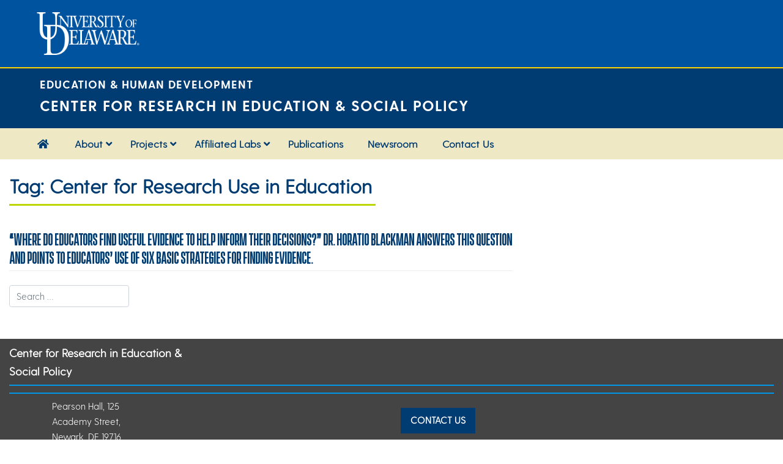

--- FILE ---
content_type: text/html; charset=UTF-8
request_url: https://www.cresp.udel.edu/tag/center-for-research-use-in-education/
body_size: 15457
content:
<!DOCTYPE html>
<html lang="en-US">
<head>
    <meta charset="UTF-8">
    <meta name="viewport" content="width=device-width, initial-scale=1">
    <meta http-equiv="X-UA-Compatible" content="IE=edge">
    <link rel="profile" href="http://gmpg.org/xfn/11">
<meta name='robots' content='index, follow, max-image-preview:large, max-snippet:-1, max-video-preview:-1' />

	<!-- This site is optimized with the Yoast SEO plugin v26.7 - https://yoast.com/wordpress/plugins/seo/ -->
	<title>Center for Research Use in Education Archives - Center for Research in Education &amp; Social Policy</title>
	<link rel="canonical" href="https://www.cresp.udel.edu/tag/center-for-research-use-in-education/" />
	<meta property="og:locale" content="en_US" />
	<meta property="og:type" content="article" />
	<meta property="og:title" content="Center for Research Use in Education Archives - Center for Research in Education &amp; Social Policy" />
	<meta property="og:url" content="https://www.cresp.udel.edu/tag/center-for-research-use-in-education/" />
	<meta property="og:site_name" content="Center for Research in Education &amp; Social Policy" />
	<meta name="twitter:card" content="summary_large_image" />
	<meta name="twitter:site" content="@UDCRESP" />
	<script type="application/ld+json" class="yoast-schema-graph">{"@context":"https://schema.org","@graph":[{"@type":"CollectionPage","@id":"https://www.cresp.udel.edu/tag/center-for-research-use-in-education/","url":"https://www.cresp.udel.edu/tag/center-for-research-use-in-education/","name":"Center for Research Use in Education Archives - Center for Research in Education &amp; Social Policy","isPartOf":{"@id":"https://www.cresp.udel.edu/#website"},"breadcrumb":{"@id":"https://www.cresp.udel.edu/tag/center-for-research-use-in-education/#breadcrumb"},"inLanguage":"en-US"},{"@type":"BreadcrumbList","@id":"https://www.cresp.udel.edu/tag/center-for-research-use-in-education/#breadcrumb","itemListElement":[{"@type":"ListItem","position":1,"name":"Home","item":"https://www.cresp.udel.edu/"},{"@type":"ListItem","position":2,"name":"Center for Research Use in Education"}]},{"@type":"WebSite","@id":"https://www.cresp.udel.edu/#website","url":"https://www.cresp.udel.edu/","name":"Center for Research in Education & Social Policy","description":"CRESP","publisher":{"@id":"https://www.cresp.udel.edu/#organization"},"potentialAction":[{"@type":"SearchAction","target":{"@type":"EntryPoint","urlTemplate":"https://www.cresp.udel.edu/?s={search_term_string}"},"query-input":{"@type":"PropertyValueSpecification","valueRequired":true,"valueName":"search_term_string"}}],"inLanguage":"en-US"},{"@type":"Organization","@id":"https://www.cresp.udel.edu/#organization","name":"University of Delaware Center for Research in Education & Social Policy","url":"https://www.cresp.udel.edu/","logo":{"@type":"ImageObject","inLanguage":"en-US","@id":"https://www.cresp.udel.edu/#/schema/logo/image/","url":"http://www.cresp.udel.edu/wp-content/uploads/2018/04/logo-bg.png","contentUrl":"http://www.cresp.udel.edu/wp-content/uploads/2018/04/logo-bg.png","width":285,"height":285,"caption":"University of Delaware Center for Research in Education & Social Policy"},"image":{"@id":"https://www.cresp.udel.edu/#/schema/logo/image/"},"sameAs":["https://www.facebook.com/udelaware","https://x.com/UDCRESP","https://www.instagram.com/udelaware","https://www.linkedin.com/edu/school?id=18070","https://www.pinterest.com/udelaware/","https://www.youtube.com/univdelaware"]}]}</script>
	<!-- / Yoast SEO plugin. -->


<link rel='dns-prefetch' href='//fonts.googleapis.com' />
<link rel="alternate" type="application/rss+xml" title="Center for Research in Education &amp; Social Policy &raquo; Feed" href="https://www.cresp.udel.edu/feed/" />
<link rel="alternate" type="application/rss+xml" title="Center for Research in Education &amp; Social Policy &raquo; Comments Feed" href="https://www.cresp.udel.edu/comments/feed/" />
<link rel="alternate" type="application/rss+xml" title="Center for Research in Education &amp; Social Policy &raquo; Center for Research Use in Education Tag Feed" href="https://www.cresp.udel.edu/tag/center-for-research-use-in-education/feed/" />
		<!-- This site uses the Google Analytics by MonsterInsights plugin v9.11.1 - Using Analytics tracking - https://www.monsterinsights.com/ -->
							<script src="//www.googletagmanager.com/gtag/js?id=G-LNDWGD3HE2"  data-cfasync="false" data-wpfc-render="false" type="text/javascript" async></script>
			<script data-cfasync="false" data-wpfc-render="false" type="text/javascript">
				var mi_version = '9.11.1';
				var mi_track_user = true;
				var mi_no_track_reason = '';
								var MonsterInsightsDefaultLocations = {"page_location":"https:\/\/www.cresp.udel.edu\/tag\/center-for-research-use-in-education\/"};
								if ( typeof MonsterInsightsPrivacyGuardFilter === 'function' ) {
					var MonsterInsightsLocations = (typeof MonsterInsightsExcludeQuery === 'object') ? MonsterInsightsPrivacyGuardFilter( MonsterInsightsExcludeQuery ) : MonsterInsightsPrivacyGuardFilter( MonsterInsightsDefaultLocations );
				} else {
					var MonsterInsightsLocations = (typeof MonsterInsightsExcludeQuery === 'object') ? MonsterInsightsExcludeQuery : MonsterInsightsDefaultLocations;
				}

								var disableStrs = [
										'ga-disable-G-LNDWGD3HE2',
									];

				/* Function to detect opted out users */
				function __gtagTrackerIsOptedOut() {
					for (var index = 0; index < disableStrs.length; index++) {
						if (document.cookie.indexOf(disableStrs[index] + '=true') > -1) {
							return true;
						}
					}

					return false;
				}

				/* Disable tracking if the opt-out cookie exists. */
				if (__gtagTrackerIsOptedOut()) {
					for (var index = 0; index < disableStrs.length; index++) {
						window[disableStrs[index]] = true;
					}
				}

				/* Opt-out function */
				function __gtagTrackerOptout() {
					for (var index = 0; index < disableStrs.length; index++) {
						document.cookie = disableStrs[index] + '=true; expires=Thu, 31 Dec 2099 23:59:59 UTC; path=/';
						window[disableStrs[index]] = true;
					}
				}

				if ('undefined' === typeof gaOptout) {
					function gaOptout() {
						__gtagTrackerOptout();
					}
				}
								window.dataLayer = window.dataLayer || [];

				window.MonsterInsightsDualTracker = {
					helpers: {},
					trackers: {},
				};
				if (mi_track_user) {
					function __gtagDataLayer() {
						dataLayer.push(arguments);
					}

					function __gtagTracker(type, name, parameters) {
						if (!parameters) {
							parameters = {};
						}

						if (parameters.send_to) {
							__gtagDataLayer.apply(null, arguments);
							return;
						}

						if (type === 'event') {
														parameters.send_to = monsterinsights_frontend.v4_id;
							var hookName = name;
							if (typeof parameters['event_category'] !== 'undefined') {
								hookName = parameters['event_category'] + ':' + name;
							}

							if (typeof MonsterInsightsDualTracker.trackers[hookName] !== 'undefined') {
								MonsterInsightsDualTracker.trackers[hookName](parameters);
							} else {
								__gtagDataLayer('event', name, parameters);
							}
							
						} else {
							__gtagDataLayer.apply(null, arguments);
						}
					}

					__gtagTracker('js', new Date());
					__gtagTracker('set', {
						'developer_id.dZGIzZG': true,
											});
					if ( MonsterInsightsLocations.page_location ) {
						__gtagTracker('set', MonsterInsightsLocations);
					}
										__gtagTracker('config', 'G-LNDWGD3HE2', {"forceSSL":"true","link_attribution":"true"} );
										window.gtag = __gtagTracker;										(function () {
						/* https://developers.google.com/analytics/devguides/collection/analyticsjs/ */
						/* ga and __gaTracker compatibility shim. */
						var noopfn = function () {
							return null;
						};
						var newtracker = function () {
							return new Tracker();
						};
						var Tracker = function () {
							return null;
						};
						var p = Tracker.prototype;
						p.get = noopfn;
						p.set = noopfn;
						p.send = function () {
							var args = Array.prototype.slice.call(arguments);
							args.unshift('send');
							__gaTracker.apply(null, args);
						};
						var __gaTracker = function () {
							var len = arguments.length;
							if (len === 0) {
								return;
							}
							var f = arguments[len - 1];
							if (typeof f !== 'object' || f === null || typeof f.hitCallback !== 'function') {
								if ('send' === arguments[0]) {
									var hitConverted, hitObject = false, action;
									if ('event' === arguments[1]) {
										if ('undefined' !== typeof arguments[3]) {
											hitObject = {
												'eventAction': arguments[3],
												'eventCategory': arguments[2],
												'eventLabel': arguments[4],
												'value': arguments[5] ? arguments[5] : 1,
											}
										}
									}
									if ('pageview' === arguments[1]) {
										if ('undefined' !== typeof arguments[2]) {
											hitObject = {
												'eventAction': 'page_view',
												'page_path': arguments[2],
											}
										}
									}
									if (typeof arguments[2] === 'object') {
										hitObject = arguments[2];
									}
									if (typeof arguments[5] === 'object') {
										Object.assign(hitObject, arguments[5]);
									}
									if ('undefined' !== typeof arguments[1].hitType) {
										hitObject = arguments[1];
										if ('pageview' === hitObject.hitType) {
											hitObject.eventAction = 'page_view';
										}
									}
									if (hitObject) {
										action = 'timing' === arguments[1].hitType ? 'timing_complete' : hitObject.eventAction;
										hitConverted = mapArgs(hitObject);
										__gtagTracker('event', action, hitConverted);
									}
								}
								return;
							}

							function mapArgs(args) {
								var arg, hit = {};
								var gaMap = {
									'eventCategory': 'event_category',
									'eventAction': 'event_action',
									'eventLabel': 'event_label',
									'eventValue': 'event_value',
									'nonInteraction': 'non_interaction',
									'timingCategory': 'event_category',
									'timingVar': 'name',
									'timingValue': 'value',
									'timingLabel': 'event_label',
									'page': 'page_path',
									'location': 'page_location',
									'title': 'page_title',
									'referrer' : 'page_referrer',
								};
								for (arg in args) {
																		if (!(!args.hasOwnProperty(arg) || !gaMap.hasOwnProperty(arg))) {
										hit[gaMap[arg]] = args[arg];
									} else {
										hit[arg] = args[arg];
									}
								}
								return hit;
							}

							try {
								f.hitCallback();
							} catch (ex) {
							}
						};
						__gaTracker.create = newtracker;
						__gaTracker.getByName = newtracker;
						__gaTracker.getAll = function () {
							return [];
						};
						__gaTracker.remove = noopfn;
						__gaTracker.loaded = true;
						window['__gaTracker'] = __gaTracker;
					})();
									} else {
										console.log("");
					(function () {
						function __gtagTracker() {
							return null;
						}

						window['__gtagTracker'] = __gtagTracker;
						window['gtag'] = __gtagTracker;
					})();
									}
			</script>
							<!-- / Google Analytics by MonsterInsights -->
		<style id='wp-img-auto-sizes-contain-inline-css' type='text/css'>
img:is([sizes=auto i],[sizes^="auto," i]){contain-intrinsic-size:3000px 1500px}
/*# sourceURL=wp-img-auto-sizes-contain-inline-css */
</style>
<style id='wp-emoji-styles-inline-css' type='text/css'>

	img.wp-smiley, img.emoji {
		display: inline !important;
		border: none !important;
		box-shadow: none !important;
		height: 1em !important;
		width: 1em !important;
		margin: 0 0.07em !important;
		vertical-align: -0.1em !important;
		background: none !important;
		padding: 0 !important;
	}
/*# sourceURL=wp-emoji-styles-inline-css */
</style>
<link rel='stylesheet' id='wp-block-library-css' href='https://www.cresp.udel.edu/wp-includes/css/dist/block-library/style.min.css?ver=6.9' type='text/css' media='all' />
<style id='global-styles-inline-css' type='text/css'>
:root{--wp--preset--aspect-ratio--square: 1;--wp--preset--aspect-ratio--4-3: 4/3;--wp--preset--aspect-ratio--3-4: 3/4;--wp--preset--aspect-ratio--3-2: 3/2;--wp--preset--aspect-ratio--2-3: 2/3;--wp--preset--aspect-ratio--16-9: 16/9;--wp--preset--aspect-ratio--9-16: 9/16;--wp--preset--color--black: #000;--wp--preset--color--cyan-bluish-gray: #abb8c3;--wp--preset--color--white: #FFF;--wp--preset--color--pale-pink: #f78da7;--wp--preset--color--vivid-red: #cf2e2e;--wp--preset--color--luminous-vivid-orange: #ff6900;--wp--preset--color--luminous-vivid-amber: #fcb900;--wp--preset--color--light-green-cyan: #7bdcb5;--wp--preset--color--vivid-green-cyan: #00d084;--wp--preset--color--pale-cyan-blue: #8ed1fc;--wp--preset--color--vivid-cyan-blue: #0693e3;--wp--preset--color--vivid-purple: #9b51e0;--wp--preset--color--ud-p-blue: #00539f;--wp--preset--color--ud-p-gold: #ffd200;--wp--preset--color--ud-s-blue: #003c71;--wp--preset--color--ud-cool-gray: #bdbdbd;--wp--preset--color--ud-n-tan: #eee8c5;--wp--preset--color--ud-b-blue: #00a0df;--wp--preset--gradient--vivid-cyan-blue-to-vivid-purple: linear-gradient(135deg,rgb(6,147,227) 0%,rgb(155,81,224) 100%);--wp--preset--gradient--light-green-cyan-to-vivid-green-cyan: linear-gradient(135deg,rgb(122,220,180) 0%,rgb(0,208,130) 100%);--wp--preset--gradient--luminous-vivid-amber-to-luminous-vivid-orange: linear-gradient(135deg,rgb(252,185,0) 0%,rgb(255,105,0) 100%);--wp--preset--gradient--luminous-vivid-orange-to-vivid-red: linear-gradient(135deg,rgb(255,105,0) 0%,rgb(207,46,46) 100%);--wp--preset--gradient--very-light-gray-to-cyan-bluish-gray: linear-gradient(135deg,rgb(238,238,238) 0%,rgb(169,184,195) 100%);--wp--preset--gradient--cool-to-warm-spectrum: linear-gradient(135deg,rgb(74,234,220) 0%,rgb(151,120,209) 20%,rgb(207,42,186) 40%,rgb(238,44,130) 60%,rgb(251,105,98) 80%,rgb(254,248,76) 100%);--wp--preset--gradient--blush-light-purple: linear-gradient(135deg,rgb(255,206,236) 0%,rgb(152,150,240) 100%);--wp--preset--gradient--blush-bordeaux: linear-gradient(135deg,rgb(254,205,165) 0%,rgb(254,45,45) 50%,rgb(107,0,62) 100%);--wp--preset--gradient--luminous-dusk: linear-gradient(135deg,rgb(255,203,112) 0%,rgb(199,81,192) 50%,rgb(65,88,208) 100%);--wp--preset--gradient--pale-ocean: linear-gradient(135deg,rgb(255,245,203) 0%,rgb(182,227,212) 50%,rgb(51,167,181) 100%);--wp--preset--gradient--electric-grass: linear-gradient(135deg,rgb(202,248,128) 0%,rgb(113,206,126) 100%);--wp--preset--gradient--midnight: linear-gradient(135deg,rgb(2,3,129) 0%,rgb(40,116,252) 100%);--wp--preset--font-size--small: 13px;--wp--preset--font-size--medium: 20px;--wp--preset--font-size--large: 36px;--wp--preset--font-size--x-large: 42px;--wp--preset--spacing--20: 0.44rem;--wp--preset--spacing--30: 0.67rem;--wp--preset--spacing--40: 1rem;--wp--preset--spacing--50: 1.5rem;--wp--preset--spacing--60: 2.25rem;--wp--preset--spacing--70: 3.38rem;--wp--preset--spacing--80: 5.06rem;--wp--preset--shadow--natural: 6px 6px 9px rgba(0, 0, 0, 0.2);--wp--preset--shadow--deep: 12px 12px 50px rgba(0, 0, 0, 0.4);--wp--preset--shadow--sharp: 6px 6px 0px rgba(0, 0, 0, 0.2);--wp--preset--shadow--outlined: 6px 6px 0px -3px rgb(255, 255, 255), 6px 6px rgb(0, 0, 0);--wp--preset--shadow--crisp: 6px 6px 0px rgb(0, 0, 0);}:where(.is-layout-flex){gap: 0.5em;}:where(.is-layout-grid){gap: 0.5em;}body .is-layout-flex{display: flex;}.is-layout-flex{flex-wrap: wrap;align-items: center;}.is-layout-flex > :is(*, div){margin: 0;}body .is-layout-grid{display: grid;}.is-layout-grid > :is(*, div){margin: 0;}:where(.wp-block-columns.is-layout-flex){gap: 2em;}:where(.wp-block-columns.is-layout-grid){gap: 2em;}:where(.wp-block-post-template.is-layout-flex){gap: 1.25em;}:where(.wp-block-post-template.is-layout-grid){gap: 1.25em;}.has-black-color{color: var(--wp--preset--color--black) !important;}.has-cyan-bluish-gray-color{color: var(--wp--preset--color--cyan-bluish-gray) !important;}.has-white-color{color: var(--wp--preset--color--white) !important;}.has-pale-pink-color{color: var(--wp--preset--color--pale-pink) !important;}.has-vivid-red-color{color: var(--wp--preset--color--vivid-red) !important;}.has-luminous-vivid-orange-color{color: var(--wp--preset--color--luminous-vivid-orange) !important;}.has-luminous-vivid-amber-color{color: var(--wp--preset--color--luminous-vivid-amber) !important;}.has-light-green-cyan-color{color: var(--wp--preset--color--light-green-cyan) !important;}.has-vivid-green-cyan-color{color: var(--wp--preset--color--vivid-green-cyan) !important;}.has-pale-cyan-blue-color{color: var(--wp--preset--color--pale-cyan-blue) !important;}.has-vivid-cyan-blue-color{color: var(--wp--preset--color--vivid-cyan-blue) !important;}.has-vivid-purple-color{color: var(--wp--preset--color--vivid-purple) !important;}.has-black-background-color{background-color: var(--wp--preset--color--black) !important;}.has-cyan-bluish-gray-background-color{background-color: var(--wp--preset--color--cyan-bluish-gray) !important;}.has-white-background-color{background-color: var(--wp--preset--color--white) !important;}.has-pale-pink-background-color{background-color: var(--wp--preset--color--pale-pink) !important;}.has-vivid-red-background-color{background-color: var(--wp--preset--color--vivid-red) !important;}.has-luminous-vivid-orange-background-color{background-color: var(--wp--preset--color--luminous-vivid-orange) !important;}.has-luminous-vivid-amber-background-color{background-color: var(--wp--preset--color--luminous-vivid-amber) !important;}.has-light-green-cyan-background-color{background-color: var(--wp--preset--color--light-green-cyan) !important;}.has-vivid-green-cyan-background-color{background-color: var(--wp--preset--color--vivid-green-cyan) !important;}.has-pale-cyan-blue-background-color{background-color: var(--wp--preset--color--pale-cyan-blue) !important;}.has-vivid-cyan-blue-background-color{background-color: var(--wp--preset--color--vivid-cyan-blue) !important;}.has-vivid-purple-background-color{background-color: var(--wp--preset--color--vivid-purple) !important;}.has-black-border-color{border-color: var(--wp--preset--color--black) !important;}.has-cyan-bluish-gray-border-color{border-color: var(--wp--preset--color--cyan-bluish-gray) !important;}.has-white-border-color{border-color: var(--wp--preset--color--white) !important;}.has-pale-pink-border-color{border-color: var(--wp--preset--color--pale-pink) !important;}.has-vivid-red-border-color{border-color: var(--wp--preset--color--vivid-red) !important;}.has-luminous-vivid-orange-border-color{border-color: var(--wp--preset--color--luminous-vivid-orange) !important;}.has-luminous-vivid-amber-border-color{border-color: var(--wp--preset--color--luminous-vivid-amber) !important;}.has-light-green-cyan-border-color{border-color: var(--wp--preset--color--light-green-cyan) !important;}.has-vivid-green-cyan-border-color{border-color: var(--wp--preset--color--vivid-green-cyan) !important;}.has-pale-cyan-blue-border-color{border-color: var(--wp--preset--color--pale-cyan-blue) !important;}.has-vivid-cyan-blue-border-color{border-color: var(--wp--preset--color--vivid-cyan-blue) !important;}.has-vivid-purple-border-color{border-color: var(--wp--preset--color--vivid-purple) !important;}.has-vivid-cyan-blue-to-vivid-purple-gradient-background{background: var(--wp--preset--gradient--vivid-cyan-blue-to-vivid-purple) !important;}.has-light-green-cyan-to-vivid-green-cyan-gradient-background{background: var(--wp--preset--gradient--light-green-cyan-to-vivid-green-cyan) !important;}.has-luminous-vivid-amber-to-luminous-vivid-orange-gradient-background{background: var(--wp--preset--gradient--luminous-vivid-amber-to-luminous-vivid-orange) !important;}.has-luminous-vivid-orange-to-vivid-red-gradient-background{background: var(--wp--preset--gradient--luminous-vivid-orange-to-vivid-red) !important;}.has-very-light-gray-to-cyan-bluish-gray-gradient-background{background: var(--wp--preset--gradient--very-light-gray-to-cyan-bluish-gray) !important;}.has-cool-to-warm-spectrum-gradient-background{background: var(--wp--preset--gradient--cool-to-warm-spectrum) !important;}.has-blush-light-purple-gradient-background{background: var(--wp--preset--gradient--blush-light-purple) !important;}.has-blush-bordeaux-gradient-background{background: var(--wp--preset--gradient--blush-bordeaux) !important;}.has-luminous-dusk-gradient-background{background: var(--wp--preset--gradient--luminous-dusk) !important;}.has-pale-ocean-gradient-background{background: var(--wp--preset--gradient--pale-ocean) !important;}.has-electric-grass-gradient-background{background: var(--wp--preset--gradient--electric-grass) !important;}.has-midnight-gradient-background{background: var(--wp--preset--gradient--midnight) !important;}.has-small-font-size{font-size: var(--wp--preset--font-size--small) !important;}.has-medium-font-size{font-size: var(--wp--preset--font-size--medium) !important;}.has-large-font-size{font-size: var(--wp--preset--font-size--large) !important;}.has-x-large-font-size{font-size: var(--wp--preset--font-size--x-large) !important;}
/*# sourceURL=global-styles-inline-css */
</style>

<style id='classic-theme-styles-inline-css' type='text/css'>
/*! This file is auto-generated */
.wp-block-button__link{color:#fff;background-color:#32373c;border-radius:9999px;box-shadow:none;text-decoration:none;padding:calc(.667em + 2px) calc(1.333em + 2px);font-size:1.125em}.wp-block-file__button{background:#32373c;color:#fff;text-decoration:none}
/*# sourceURL=/wp-includes/css/classic-themes.min.css */
</style>
<link rel='stylesheet' id='mediaelement-css' href='https://www.cresp.udel.edu/wp-includes/js/mediaelement/mediaelementplayer-legacy.min.css?ver=4.2.17' type='text/css' media='all' />
<link rel='stylesheet' id='wp-mediaelement-css' href='https://www.cresp.udel.edu/wp-includes/js/mediaelement/wp-mediaelement.min.css?ver=6.9' type='text/css' media='all' />
<link rel='stylesheet' id='view_editor_gutenberg_frontend_assets-css' href='https://www.cresp.udel.edu/wp-content/plugins/toolset-blocks/public/css/views-frontend.css?ver=3.6.21' type='text/css' media='all' />
<style id='view_editor_gutenberg_frontend_assets-inline-css' type='text/css'>
.wpv-sort-list-dropdown.wpv-sort-list-dropdown-style-default > span.wpv-sort-list,.wpv-sort-list-dropdown.wpv-sort-list-dropdown-style-default .wpv-sort-list-item {border-color: #cdcdcd;}.wpv-sort-list-dropdown.wpv-sort-list-dropdown-style-default .wpv-sort-list-item a {color: #444;background-color: #fff;}.wpv-sort-list-dropdown.wpv-sort-list-dropdown-style-default a:hover,.wpv-sort-list-dropdown.wpv-sort-list-dropdown-style-default a:focus {color: #000;background-color: #eee;}.wpv-sort-list-dropdown.wpv-sort-list-dropdown-style-default .wpv-sort-list-item.wpv-sort-list-current a {color: #000;background-color: #eee;}
.wpv-sort-list-dropdown.wpv-sort-list-dropdown-style-default > span.wpv-sort-list,.wpv-sort-list-dropdown.wpv-sort-list-dropdown-style-default .wpv-sort-list-item {border-color: #cdcdcd;}.wpv-sort-list-dropdown.wpv-sort-list-dropdown-style-default .wpv-sort-list-item a {color: #444;background-color: #fff;}.wpv-sort-list-dropdown.wpv-sort-list-dropdown-style-default a:hover,.wpv-sort-list-dropdown.wpv-sort-list-dropdown-style-default a:focus {color: #000;background-color: #eee;}.wpv-sort-list-dropdown.wpv-sort-list-dropdown-style-default .wpv-sort-list-item.wpv-sort-list-current a {color: #000;background-color: #eee;}.wpv-sort-list-dropdown.wpv-sort-list-dropdown-style-grey > span.wpv-sort-list,.wpv-sort-list-dropdown.wpv-sort-list-dropdown-style-grey .wpv-sort-list-item {border-color: #cdcdcd;}.wpv-sort-list-dropdown.wpv-sort-list-dropdown-style-grey .wpv-sort-list-item a {color: #444;background-color: #eeeeee;}.wpv-sort-list-dropdown.wpv-sort-list-dropdown-style-grey a:hover,.wpv-sort-list-dropdown.wpv-sort-list-dropdown-style-grey a:focus {color: #000;background-color: #e5e5e5;}.wpv-sort-list-dropdown.wpv-sort-list-dropdown-style-grey .wpv-sort-list-item.wpv-sort-list-current a {color: #000;background-color: #e5e5e5;}
.wpv-sort-list-dropdown.wpv-sort-list-dropdown-style-default > span.wpv-sort-list,.wpv-sort-list-dropdown.wpv-sort-list-dropdown-style-default .wpv-sort-list-item {border-color: #cdcdcd;}.wpv-sort-list-dropdown.wpv-sort-list-dropdown-style-default .wpv-sort-list-item a {color: #444;background-color: #fff;}.wpv-sort-list-dropdown.wpv-sort-list-dropdown-style-default a:hover,.wpv-sort-list-dropdown.wpv-sort-list-dropdown-style-default a:focus {color: #000;background-color: #eee;}.wpv-sort-list-dropdown.wpv-sort-list-dropdown-style-default .wpv-sort-list-item.wpv-sort-list-current a {color: #000;background-color: #eee;}.wpv-sort-list-dropdown.wpv-sort-list-dropdown-style-grey > span.wpv-sort-list,.wpv-sort-list-dropdown.wpv-sort-list-dropdown-style-grey .wpv-sort-list-item {border-color: #cdcdcd;}.wpv-sort-list-dropdown.wpv-sort-list-dropdown-style-grey .wpv-sort-list-item a {color: #444;background-color: #eeeeee;}.wpv-sort-list-dropdown.wpv-sort-list-dropdown-style-grey a:hover,.wpv-sort-list-dropdown.wpv-sort-list-dropdown-style-grey a:focus {color: #000;background-color: #e5e5e5;}.wpv-sort-list-dropdown.wpv-sort-list-dropdown-style-grey .wpv-sort-list-item.wpv-sort-list-current a {color: #000;background-color: #e5e5e5;}.wpv-sort-list-dropdown.wpv-sort-list-dropdown-style-blue > span.wpv-sort-list,.wpv-sort-list-dropdown.wpv-sort-list-dropdown-style-blue .wpv-sort-list-item {border-color: #0099cc;}.wpv-sort-list-dropdown.wpv-sort-list-dropdown-style-blue .wpv-sort-list-item a {color: #444;background-color: #cbddeb;}.wpv-sort-list-dropdown.wpv-sort-list-dropdown-style-blue a:hover,.wpv-sort-list-dropdown.wpv-sort-list-dropdown-style-blue a:focus {color: #000;background-color: #95bedd;}.wpv-sort-list-dropdown.wpv-sort-list-dropdown-style-blue .wpv-sort-list-item.wpv-sort-list-current a {color: #000;background-color: #95bedd;}
/*# sourceURL=view_editor_gutenberg_frontend_assets-inline-css */
</style>
<link rel='stylesheet' id='ctf_styles-css' href='https://www.cresp.udel.edu/wp-content/plugins/custom-twitter-feeds-pro/css/ctf-styles.min.css?ver=1.14.2' type='text/css' media='all' />
<link rel='stylesheet' id='ubermenu-lato-css' href='//fonts.googleapis.com/css?family=Lato%3A%2C300%2C400%2C700&#038;ver=6.9' type='text/css' media='all' />
<link rel='stylesheet' id='wp-bootstrap-starter-ud-fonts-css' href='https://www.cresp.udel.edu/wp-content/themes/cehd-bootstrap-starter/inc/assets/css/presets/typography/ud-fonts.css' type='text/css' media='' />
<link rel='stylesheet' id='wp-bootstrap-starter-bootstrap-css-css' href='https://www.cresp.udel.edu/wp-content/themes/wp-bootstrap-starter/inc/assets/css/bootstrap.min.css?ver=6.9' type='text/css' media='all' />
<link rel='stylesheet' id='wp-bootstrap-starter-fontawesome-cdn-css' href='https://www.cresp.udel.edu/wp-content/themes/wp-bootstrap-starter/inc/assets/css/fontawesome.min.css?ver=6.9' type='text/css' media='all' />
<link rel='stylesheet' id='wp-bootstrap-starter-style-css' href='https://www.cresp.udel.edu/wp-content/themes/cehd-bootstrap-starter/style.css?ver=6.9' type='text/css' media='all' />
<link rel='stylesheet' id='wp-pagenavi-css' href='https://www.cresp.udel.edu/wp-content/plugins/wp-pagenavi/pagenavi-css.css?ver=2.70' type='text/css' media='all' />
<link rel='stylesheet' id='ubermenu-css' href='https://www.cresp.udel.edu/wp-content/plugins/ubermenu/pro/assets/css/ubermenu.min.css?ver=3.8.5' type='text/css' media='all' />
<link rel='stylesheet' id='ubermenu-font-awesome-all-css' href='https://www.cresp.udel.edu/wp-content/plugins/ubermenu/assets/fontawesome/css/all.min.css?ver=6.9' type='text/css' media='all' />
<script type="text/javascript" src="https://www.cresp.udel.edu/wp-content/plugins/toolset-blocks/vendor/toolset/common-es/public/toolset-common-es-frontend.js?ver=175000" id="toolset-common-es-frontend-js"></script>
<script type="text/javascript" src="https://www.cresp.udel.edu/wp-content/plugins/google-analytics-for-wordpress/assets/js/frontend-gtag.min.js?ver=9.11.1" id="monsterinsights-frontend-script-js" async="async" data-wp-strategy="async"></script>
<script data-cfasync="false" data-wpfc-render="false" type="text/javascript" id='monsterinsights-frontend-script-js-extra'>/* <![CDATA[ */
var monsterinsights_frontend = {"js_events_tracking":"true","download_extensions":"doc,pdf,ppt,zip,xls,docx,pptx,xlsx","inbound_paths":"[{\"path\":\"\\\/go\\\/\",\"label\":\"affiliate\"},{\"path\":\"\\\/recommend\\\/\",\"label\":\"affiliate\"}]","home_url":"https:\/\/www.cresp.udel.edu","hash_tracking":"false","v4_id":"G-LNDWGD3HE2"};/* ]]> */
</script>
<script type="text/javascript" src="https://www.cresp.udel.edu/wp-includes/js/jquery/jquery.min.js?ver=3.7.1" id="jquery-core-js"></script>
<script type="text/javascript" src="https://www.cresp.udel.edu/wp-includes/js/jquery/jquery-migrate.min.js?ver=3.4.1" id="jquery-migrate-js"></script>
<link rel="https://api.w.org/" href="https://www.cresp.udel.edu/wp-json/" /><link rel="alternate" title="JSON" type="application/json" href="https://www.cresp.udel.edu/wp-json/wp/v2/tags/59" /><meta name="generator" content="WordPress 6.9" />

<link rel='stylesheet' id='812-css' href='//www.cresp.udel.edu/wp-content/uploads/custom-css-js/812.css?v=8838' type="text/css" media='all' />
<style id="ubermenu-custom-generated-css">
/** Font Awesome 4 Compatibility **/
.fa{font-style:normal;font-variant:normal;font-weight:normal;font-family:FontAwesome;}

/** UberMenu Custom Menu Styles (Customizer) **/
/* main */
 .ubermenu-main.ubermenu-transition-fade .ubermenu-item .ubermenu-submenu-drop { margin-top:0; }
 .ubermenu-responsive-toggle.ubermenu-responsive-toggle-main { background:#eee8c5; color:#003c71; }
 .ubermenu-responsive-toggle.ubermenu-responsive-toggle-main:hover { background:#003c71; color:#ffffff; }
/* quicklinks */
 .ubermenu-quicklinks.ubermenu-transition-fade .ubermenu-item .ubermenu-submenu-drop { margin-top:0; }
 .ubermenu-quicklinks .ubermenu-item-level-0 > .ubermenu-target { color:#003976; }
 .ubermenu.ubermenu-quicklinks .ubermenu-item-level-0:hover > .ubermenu-target, .ubermenu-quicklinks .ubermenu-item-level-0.ubermenu-active > .ubermenu-target { color:#003976; background:#ffd200; }
 .ubermenu-quicklinks .ubermenu-item-level-0.ubermenu-current-menu-item > .ubermenu-target, .ubermenu-quicklinks .ubermenu-item-level-0.ubermenu-current-menu-parent > .ubermenu-target, .ubermenu-quicklinks .ubermenu-item-level-0.ubermenu-current-menu-ancestor > .ubermenu-target { color:#003976; background:#ffd200; }
 .ubermenu-quicklinks .ubermenu-item.ubermenu-item-level-0 > .ubermenu-highlight { color:#003976; background:#ffd200; }
 .ubermenu-quicklinks, .ubermenu-quicklinks .ubermenu-target, .ubermenu-quicklinks .ubermenu-nav .ubermenu-item-level-0 .ubermenu-target, .ubermenu-quicklinks div, .ubermenu-quicklinks p, .ubermenu-quicklinks input { font-family:'Lato', sans-serif; font-weight:700; }


/* Status: Loaded from Transient */

</style><link rel="pingback" href="https://www.cresp.udel.edu/xmlrpc.php">    <style type="text/css">
        #page-sub-header { background: #fff; }
    </style>
     <script> window.addEventListener("load",function(){ var c={script:false,link:false}; function ls(s) { if(!['script','link'].includes(s)||c[s]){return;}c[s]=true; var d=document,f=d.getElementsByTagName(s)[0],j=d.createElement(s); if(s==='script'){j.async=true;j.src='https://www.cresp.udel.edu/wp-content/plugins/toolset-blocks/vendor/toolset/blocks/public/js/frontend.js?v=1.6.17';}else{ j.rel='stylesheet';j.href='https://www.cresp.udel.edu/wp-content/plugins/toolset-blocks/vendor/toolset/blocks/public/css/style.css?v=1.6.17';} f.parentNode.insertBefore(j, f); }; function ex(){ls('script');ls('link')} window.addEventListener("scroll", ex, {once: true}); if (('IntersectionObserver' in window) && ('IntersectionObserverEntry' in window) && ('intersectionRatio' in window.IntersectionObserverEntry.prototype)) { var i = 0, fb = document.querySelectorAll("[class^='tb-']"), o = new IntersectionObserver(es => { es.forEach(e => { o.unobserve(e.target); if (e.intersectionRatio > 0) { ex();o.disconnect();}else{ i++;if(fb.length>i){o.observe(fb[i])}} }) }); if (fb.length) { o.observe(fb[i]) } } }) </script>
	<noscript>
		<link rel="stylesheet" href="https://www.cresp.udel.edu/wp-content/plugins/toolset-blocks/vendor/toolset/blocks/public/css/style.css">
	</noscript>		<style type="text/css" id="wp-custom-css">
			/* 
 $ud_p_blue: #00539f;
 $ud_p_gold: #ffd200;
 $ud_s_blue: #003c71;
*/
:root {
	--stk-block-margin-bottom: 2.4em;
}

h1, h2, h3, h4 , h5, h6 {
	color: #003c71;
}

h3 {
	font-size: 1.7em;
}

.has-white-color a{
	color: #bdbdbd;
}

/* menu item color for active menu items */
nav.ubermenu-main .ubermenu-submenu .ubermenu-current-menu-item > .ubermenu-target{
	color: black;
}

.ubermenu-skin-none.ubermenu-responsive-toggle {
	color: #003c71 !important;
}

.ubermenu-skin-none.ubermenu-responsive-toggle.ubermenu-responsive-toggle-open {
	background-color: #003c71;
	color: white !important;
}
/*
 * hide the page header on researcher pages
 */
.single-researchers .post-thumbnail {
  display: none;
}

/*
 * hide the navigation on publications, projects, and researchers
 */
.single-publication .post-navigation, .single-research-project .post-navigation, .single-researchers .post-navigation {
	display: none;
}

.cust-btn {
	border: 1px solid #003C71;
	padding: 1ex 1em;
	font-size: 1.2em;
	margin-top: 2ex;
}

.cust-btn:hover {
	background-color: #003C71;
	color: white;
	text-decoration: none;
}		</style>
		</head>

<body class="archive tag tag-center-for-research-use-in-education tag-59 wp-theme-wp-bootstrap-starter wp-child-theme-cehd-bootstrap-starter hfeed">
  <div id="page" class="site">
  	<a class="skip-link screen-reader-text" href="#content">Skip to content</a>
        <header id="udHeader">
      		<div id="udHeaderContainer">
      			      			<div id="udHeaderWrapper">
      				<a href="http://www.udel.edu" id="udHeaderLogo"><img src="https://www.cresp.udel.edu/wp-content/themes/cehd-bootstrap-starter/images/logo-udel.png" alt="University of Delaware" class="img-responsive"/></a>
      				      			</div>
      		</div>
      	</header>
      	<div id="udHeader-collegeOuterWrapper" role="banner">
      		<div id="udHeader-collegeBar">
      			<div id="udHeader-collegeWrapper">
            	      				<div id="udHeader-collegeName"><a href="https://www.cehd.udel.edu">Education & Human Development</a></div>
              	                          <div class="site-title"><h1>Center for Research in Education &amp; Social Policy</h1></div>
                  			</div>
      		</div>
      	</div>
      <section class="main-nav">
        <div class="container">
          <div class="row">
            <nav class="navbar navbar-expand-xl p-0 col-sm-12" title="main navigation" aria-label="main navigation">
                <button class="navbar-toggler" type="button" data-toggle="collapse" data-target="#main-nav" aria-controls="" aria-expanded="false" aria-label="Toggle navigation">
                    <span class="navbar-toggler-icon"></span>
                </button>

                
<!-- UberMenu [Configuration:main] [Theme Loc:primary] [Integration:auto] -->
<a class="ubermenu-responsive-toggle ubermenu-responsive-toggle-main ubermenu-skin-none ubermenu-loc-primary ubermenu-responsive-toggle-content-align-left ubermenu-responsive-toggle-align-full " tabindex="0" data-ubermenu-target="ubermenu-main-2-primary-2"   aria-label="Toggle Main Menu"><span class="fas fa-bars" ></span>Menu</a><nav id="ubermenu-main-2-primary-2" class="ubermenu ubermenu-nojs ubermenu-main ubermenu-menu-2 ubermenu-loc-primary ubermenu-responsive ubermenu-responsive-default ubermenu-responsive-collapse ubermenu-horizontal ubermenu-transition-slide ubermenu-trigger-hover ubermenu-skin-none  ubermenu-bar-align-full ubermenu-items-align-left ubermenu-bound ubermenu-sub-indicators ubermenu-retractors-responsive ubermenu-submenu-indicator-closes"><ul id="ubermenu-nav-main-2-primary" class="ubermenu-nav" data-title="Main Menu"><li id="menu-item-33" class="sr_text ubermenu-item ubermenu-item-type-post_type ubermenu-item-object-page ubermenu-item-home ubermenu-item-33 ubermenu-item-level-0 ubermenu-column ubermenu-column-auto" ><a class="ubermenu-target ubermenu-target-with-icon ubermenu-item-layout-default ubermenu-item-layout-icon_left ubermenu-item-notext" href="https://www.cresp.udel.edu/" tabindex="0"><span class="ubermenu-icon fas fa-home"  title="Home"></span></a></li><li id="menu-item-290" class="ubermenu-item ubermenu-item-type-post_type ubermenu-item-object-page ubermenu-item-has-children ubermenu-item-290 ubermenu-item-level-0 ubermenu-column ubermenu-column-auto ubermenu-has-submenu-drop ubermenu-has-submenu-flyout" ><a class="ubermenu-target ubermenu-item-layout-default ubermenu-item-layout-text_only" href="https://www.cresp.udel.edu/about/" tabindex="0"><span class="ubermenu-target-title ubermenu-target-text">About</span><span class='ubermenu-sub-indicator fas fa-angle-down'></span></a><ul  class="ubermenu-submenu ubermenu-submenu-id-290 ubermenu-submenu-type-flyout ubermenu-submenu-drop ubermenu-submenu-align-left_edge_item"  ><li id="menu-item-315" class="ubermenu-item ubermenu-item-type-post_type ubermenu-item-object-page ubermenu-item-315 ubermenu-item-auto ubermenu-item-normal ubermenu-item-level-1" ><a class="ubermenu-target ubermenu-item-layout-default ubermenu-item-layout-text_only" href="https://www.cresp.udel.edu/about/our-team/"><span class="ubermenu-target-title ubermenu-target-text">CRESP Team</span></a></li><li id="menu-item-314" class="ubermenu-item ubermenu-item-type-post_type ubermenu-item-object-page ubermenu-item-314 ubermenu-item-auto ubermenu-item-normal ubermenu-item-level-1" ><a class="ubermenu-target ubermenu-item-layout-default ubermenu-item-layout-text_only" href="https://www.cresp.udel.edu/about/affiliate-faculty/"><span class="ubermenu-target-title ubermenu-target-text">Faculty Affiliates</span></a></li><li id="menu-item-313" class="ubermenu-item ubermenu-item-type-post_type ubermenu-item-object-page ubermenu-item-313 ubermenu-item-auto ubermenu-item-normal ubermenu-item-level-1" ><a class="ubermenu-target ubermenu-item-layout-default ubermenu-item-layout-text_only" href="https://www.cresp.udel.edu/about/partners/"><span class="ubermenu-target-title ubermenu-target-text">Partners</span></a></li></ul></li><li id="menu-item-289" class="ubermenu-item ubermenu-item-type-post_type ubermenu-item-object-page ubermenu-item-has-children ubermenu-item-289 ubermenu-item-level-0 ubermenu-column ubermenu-column-auto ubermenu-has-submenu-drop ubermenu-has-submenu-flyout" ><a class="ubermenu-target ubermenu-item-layout-default ubermenu-item-layout-text_only" href="https://www.cresp.udel.edu/research/" tabindex="0"><span class="ubermenu-target-title ubermenu-target-text">Projects</span><span class='ubermenu-sub-indicator fas fa-angle-down'></span></a><ul  class="ubermenu-submenu ubermenu-submenu-id-289 ubermenu-submenu-type-flyout ubermenu-submenu-drop ubermenu-submenu-align-left_edge_item"  ><li id="menu-item-319" class="ubermenu-item ubermenu-item-type-post_type ubermenu-item-object-page ubermenu-item-319 ubermenu-item-auto ubermenu-item-normal ubermenu-item-level-1" ><a class="ubermenu-target ubermenu-item-layout-default ubermenu-item-layout-text_only" href="https://www.cresp.udel.edu/research/education/"><span class="ubermenu-target-title ubermenu-target-text">Education</span></a></li><li id="menu-item-317" class="ubermenu-item ubermenu-item-type-post_type ubermenu-item-object-page ubermenu-item-317 ubermenu-item-auto ubermenu-item-normal ubermenu-item-level-1" ><a class="ubermenu-target ubermenu-item-layout-default ubermenu-item-layout-text_only" href="https://www.cresp.udel.edu/research/health/"><span class="ubermenu-target-title ubermenu-target-text">Health</span></a></li><li id="menu-item-862" class="ubermenu-item ubermenu-item-type-post_type ubermenu-item-object-page ubermenu-item-862 ubermenu-item-auto ubermenu-item-normal ubermenu-item-level-1" ><a class="ubermenu-target ubermenu-item-layout-default ubermenu-item-layout-text_only" href="https://www.cresp.udel.edu/research/evaluation/"><span class="ubermenu-target-title ubermenu-target-text">Evaluation</span></a></li></ul></li><li id="menu-item-2565" class="ubermenu-item ubermenu-item-type-post_type ubermenu-item-object-page ubermenu-item-has-children ubermenu-item-2565 ubermenu-item-level-0 ubermenu-column ubermenu-column-auto ubermenu-has-submenu-drop ubermenu-has-submenu-flyout" ><span class="ubermenu-target ubermenu-item-layout-default ubermenu-item-layout-text_only" tabindex="0"><span class="ubermenu-target-title ubermenu-target-text">Affiliated Labs</span><span class='ubermenu-sub-indicator fas fa-angle-down'></span></span><ul  class="ubermenu-submenu ubermenu-submenu-id-2565 ubermenu-submenu-type-flyout ubermenu-submenu-drop ubermenu-submenu-align-left_edge_item ubermenu-submenu-content-align-left"  ><li id="menu-item-2562" class="ubermenu-item ubermenu-item-type-custom ubermenu-item-object-custom ubermenu-item-2562 ubermenu-item-auto ubermenu-item-normal ubermenu-item-level-1" ><a class="ubermenu-target ubermenu-item-layout-default ubermenu-item-layout-text_only" href="https://crue.cehd.udel.edu/"><span class="ubermenu-target-title ubermenu-target-text">Center for Research Use in Education</span></a></li><li id="menu-item-2563" class="ubermenu-item ubermenu-item-type-custom ubermenu-item-object-custom ubermenu-item-2563 ubermenu-item-auto ubermenu-item-normal ubermenu-item-level-1" ><a class="ubermenu-target ubermenu-item-layout-default ubermenu-item-layout-text_only" href="https://www.cdda.udel.edu/"><span class="ubermenu-target-title ubermenu-target-text">Collaborative for Data Driven Action</span></a></li><li id="menu-item-2561" class="ubermenu-item ubermenu-item-type-post_type ubermenu-item-object-page ubermenu-item-2561 ubermenu-item-auto ubermenu-item-normal ubermenu-item-level-1" ><a class="ubermenu-target ubermenu-item-layout-default ubermenu-item-layout-text_only" href="https://www.cresp.udel.edu/labs/food-stigma-food-insecurity-research/"><span class="ubermenu-target-title ubermenu-target-text">Food Stigma Research Lab</span></a></li><li id="menu-item-1966" class="ubermenu-item ubermenu-item-type-post_type ubermenu-item-object-page ubermenu-item-1966 ubermenu-item-auto ubermenu-item-normal ubermenu-item-level-1" ><a class="ubermenu-target ubermenu-item-layout-default ubermenu-item-layout-text_only" href="https://www.cresp.udel.edu/labs/teacher-emotions-characteristics-health-lab/"><span class="ubermenu-target-title ubermenu-target-text">Teacher Emotions, Characteristics &#038; Health Lab</span></a></li></ul></li><li id="menu-item-1266" class="ubermenu-item ubermenu-item-type-post_type ubermenu-item-object-page ubermenu-item-1266 ubermenu-item-level-0 ubermenu-column ubermenu-column-auto" ><a class="ubermenu-target ubermenu-item-layout-default ubermenu-item-layout-text_only" href="https://www.cresp.udel.edu/publications/" tabindex="0"><span class="ubermenu-target-title ubermenu-target-text">Publications</span></a></li><li id="menu-item-287" class="ubermenu-item ubermenu-item-type-post_type ubermenu-item-object-page ubermenu-item-287 ubermenu-item-level-0 ubermenu-column ubermenu-column-auto" ><a class="ubermenu-target ubermenu-item-layout-default ubermenu-item-layout-text_only" href="https://www.cresp.udel.edu/news/" tabindex="0"><span class="ubermenu-target-title ubermenu-target-text">Newsroom</span></a></li><li id="menu-item-286" class="ubermenu-item ubermenu-item-type-post_type ubermenu-item-object-page ubermenu-item-286 ubermenu-item-level-0 ubermenu-column ubermenu-column-auto" ><a class="ubermenu-target ubermenu-item-layout-default ubermenu-item-layout-text_only" href="https://www.cresp.udel.edu/contact-us/" tabindex="0"><span class="ubermenu-target-title ubermenu-target-text">Contact Us</span></a></li></ul></nav>
<!-- End UberMenu -->

            </nav>
          </div>
        </div>
      </section>
  
	<section id="primary" class="content-area col-sm-12 col-lg-8">
		<div id="main" class="site-main" role="main">

		
			<header class="page-header">
				<h1 class="page-title">Tag: <span>Center for Research Use in Education</span></h1>			</header><!-- .page-header -->

			
<article id="post-1036" class="post-1036 news-items type-news-items status-publish hentry category-cresp-in-the-news tag-center-for-research-use-in-education tag-educator-evidence-use tag-educator-networks tag-educators-search-strategies tag-evidence-based-educational-decision-making tag-horatio-blackman">
	<div class="post-thumbnail">
			</div>
	<header class="entry-header">
		<h2 class="entry-title"><a href="https://www.cresp.udel.edu/news-items/where-do-educators-find-useful-evidence-to-help-inform-their-decisions-dr-horatio-blackman-answers-this-question-and-points-to-educators-use-of-six-basic-strategies-for-finding-evidence/" rel="bookmark">&#8220;Where do educators find useful evidence to help inform their decisions?&#8221;  Dr. Horatio Blackman answers this question and points to educators&#8217; use of six basic strategies for finding evidence.</a></h2>	</header><!-- .entry-header -->
	<div class="entry-content">
			</div><!-- .entry-content -->

	<footer class="entry-footer">
			</footer><!-- .entry-footer -->
</article><!-- #post-## -->

		</div><!-- #main -->
	</section><!-- #primary -->


<aside id="secondary" class="widget-area col-sm-12 col-lg-4 order-sm-1" role="complementary">
	<section id="search-2" class="widget widget_search"><form role="search" method="get" class="search-form" action="https://www.cresp.udel.edu/">
    <label>
        <input type="search" class="search-field form-control" placeholder="Search &hellip;" value="" name="s" title="Search for:">
    </label>
    <input type="submit" class="search-submit btn btn-default" value="Search">
</form>



</section></aside><!-- #secondary -->
	</div><!-- #content -->
	</div><!-- #page -->
		<div id="college-footer" class="container-fluid" role="complementary" aria-label="college footer">
			<div class="inner-wrapper">
				<div class="row">
					<div class="col-xs-12 col-md-3 site-name" id="site-name">
						<a href="https://www.cresp.udel.edu">Center for Research in Education &amp; Social Policy</a>
					</div>
					<div class="col-xs-12 col-md-9">
						<div class="row">
							    						</div>
					</div>
				</div>
				<div class="row buffer"></div>
				<div class="row" id="college-contact">
					<div class="col-sm-12">
						<div class="container-fluid ">
<div class="ddl-full-width-row row  ddl-frontend-editor-row ddl-frontend-editor-editable"   data-id='17' data-name='Post content row' data-type='row' data-layout_slug='' data-kind='Row' >
<div class="col-sm-12 ddl-frontend-editor-cell ddl-frontend-editor-editable js-ddl-frontend-editor-cell" id="span1" data-id='s0467' data-name='Post Content Cell' data-type='cell-text' data-layout_slug='' data-kind='Cell'>
<div class="row">
<div class="col-sm-6">
<ul>
<li>Pearson Hall, 125 Academy Street, Newark, DE 19716</li>
</ul>
</div>
<div class="col-sm-6">
<p><a class="button" href="mailto:CRESP-directors@udel.edu" title="Contact us via email" aria-label="Contact us via email">Contact Us</a></div>
</div>
</div>
</div>
</div>
					</div>
				</div>
			</div>
		</div>
		<footer id="udFooter">
			<div class="udFooter-container">
				<div class="udFooterHeader">
					<a href="http://www.udel.edu"><img src="https://www.cresp.udel.edu/wp-content/themes/cehd-bootstrap-starter/images/ud-monogram.png" alt="UD" id="udFooterLogo"></a>
		            	<ul class="udFooterSocial-icons">
							<li><a href="https://twitter.com/UDelaware" title="Twitter" target="_blank" class="notarget"><img title="Twitter" src="https://www.cresp.udel.edu/wp-content/themes/cehd-bootstrap-starter/images/twitter.png" alt="Twitter"></a></li>
		                    <li><a href="https://www.facebook.com/udelaware" title="Facebook" target="_blank" class="notarget"><img title="Facebook" src="https://www.cresp.udel.edu/wp-content/themes/cehd-bootstrap-starter/images/facebook.png" alt="Facebook"></a></li>
							<li><a href="https://www.instagram.com/udelaware" title="Instagram" target="_blank" class="notarget"><img title="Instagram" src="https://www.cresp.udel.edu/wp-content/themes/cehd-bootstrap-starter/images/instagram.png" alt="Instagram"></a></li>
							<li><a href="https://www.youtube.com/univdelaware" title="Youtube" target="_blank" class="notarget"><img title="Youtube" src="https://www.cresp.udel.edu/wp-content/themes/cehd-bootstrap-starter/images/youtube.png" alt="YouTube"></a></li>
							<li><a href="https://www.pinterest.com/udelaware/" title="Pinterest" target="_blank" class="notarget"><img title="Pinterest" src="https://www.cresp.udel.edu/wp-content/themes/cehd-bootstrap-starter/images/pininterest.png" alt="Pinterest"></a></li>
							<li><a href="https://www.linkedin.com/edu/school?id=18070" title="Linkedin" target="_blank" class="notarget"><img title="Linkedin" src="https://www.cresp.udel.edu/wp-content/themes/cehd-bootstrap-starter/images/linkedin.png" alt="Linkedin"></a></li>
		                </ul>
				</div>
			</div>

			<div class="udFooterLinks">
				<div class="container-fluid">
					<div class="link-item">&copy;2026 University of Delaware</div>
					<div class="link-item"><a href="http://www.udel.edu/home/comments/">Comments</a></div>
					<div class="link-item"><a href="http://www.udel.edu/home/legal-notices/">Legal Notices</a></div>
					<div class="link-item"><a href="http://www.udel.edu/home/legal-notices/accessibility/">Accessibility Notice</a></div>
			    </div>
			</div>
    </footer><!-- #colophon -->
<script type="speculationrules">
{"prefetch":[{"source":"document","where":{"and":[{"href_matches":"/*"},{"not":{"href_matches":["/wp-*.php","/wp-admin/*","/wp-content/uploads/*","/wp-content/*","/wp-content/plugins/*","/wp-content/themes/cehd-bootstrap-starter/*","/wp-content/themes/wp-bootstrap-starter/*","/*\\?(.+)"]}},{"not":{"selector_matches":"a[rel~=\"nofollow\"]"}},{"not":{"selector_matches":".no-prefetch, .no-prefetch a"}}]},"eagerness":"conservative"}]}
</script>
<script type="text/javascript" src="https://www.cresp.udel.edu/wp-content/themes/wp-bootstrap-starter/inc/assets/js/popper.min.js?ver=6.9" id="wp-bootstrap-starter-popper-js"></script>
<script type="text/javascript" src="https://www.cresp.udel.edu/wp-content/themes/wp-bootstrap-starter/inc/assets/js/bootstrap.min.js?ver=6.9" id="wp-bootstrap-starter-bootstrapjs-js"></script>
<script type="text/javascript" src="https://www.cresp.udel.edu/wp-content/themes/wp-bootstrap-starter/inc/assets/js/theme-script.min.js?ver=6.9" id="wp-bootstrap-starter-themejs-js"></script>
<script type="text/javascript" src="https://www.cresp.udel.edu/wp-content/themes/wp-bootstrap-starter/inc/assets/js/skip-link-focus-fix.min.js?ver=20151215" id="wp-bootstrap-starter-skip-link-focus-fix-js"></script>
<script type="text/javascript" id="ubermenu-js-extra">
/* <![CDATA[ */
var ubermenu_data = {"remove_conflicts":"on","reposition_on_load":"off","intent_delay":"300","intent_interval":"100","intent_threshold":"7","scrollto_offset":"50","scrollto_duration":"1000","responsive_breakpoint":"959","accessible":"on","mobile_menu_collapse_on_navigate":"on","retractor_display_strategy":"responsive","touch_off_close":"on","submenu_indicator_close_mobile":"on","collapse_after_scroll":"on","v":"3.8.5","configurations":["quicklinks","main"],"ajax_url":"https://www.cresp.udel.edu/wp-admin/admin-ajax.php","plugin_url":"https://www.cresp.udel.edu/wp-content/plugins/ubermenu/","disable_mobile":"off","prefix_boost":"","use_core_svgs":"off","aria_role_navigation":"off","aria_nav_label":"off","aria_expanded":"off","aria_haspopup":"off","aria_hidden":"off","aria_controls":"","aria_responsive_toggle":"off","icon_tag":"span","esc_close_mobile":"on","keyboard_submenu_trigger":"enter","theme_locations":{"primary":"Primary"}};
//# sourceURL=ubermenu-js-extra
/* ]]> */
</script>
<script type="text/javascript" src="https://www.cresp.udel.edu/wp-content/plugins/ubermenu/assets/js/ubermenu.min.js?ver=3.8.5" id="ubermenu-js"></script>
<script id="wp-emoji-settings" type="application/json">
{"baseUrl":"https://s.w.org/images/core/emoji/17.0.2/72x72/","ext":".png","svgUrl":"https://s.w.org/images/core/emoji/17.0.2/svg/","svgExt":".svg","source":{"concatemoji":"https://www.cresp.udel.edu/wp-includes/js/wp-emoji-release.min.js?ver=6.9"}}
</script>
<script type="module">
/* <![CDATA[ */
/*! This file is auto-generated */
const a=JSON.parse(document.getElementById("wp-emoji-settings").textContent),o=(window._wpemojiSettings=a,"wpEmojiSettingsSupports"),s=["flag","emoji"];function i(e){try{var t={supportTests:e,timestamp:(new Date).valueOf()};sessionStorage.setItem(o,JSON.stringify(t))}catch(e){}}function c(e,t,n){e.clearRect(0,0,e.canvas.width,e.canvas.height),e.fillText(t,0,0);t=new Uint32Array(e.getImageData(0,0,e.canvas.width,e.canvas.height).data);e.clearRect(0,0,e.canvas.width,e.canvas.height),e.fillText(n,0,0);const a=new Uint32Array(e.getImageData(0,0,e.canvas.width,e.canvas.height).data);return t.every((e,t)=>e===a[t])}function p(e,t){e.clearRect(0,0,e.canvas.width,e.canvas.height),e.fillText(t,0,0);var n=e.getImageData(16,16,1,1);for(let e=0;e<n.data.length;e++)if(0!==n.data[e])return!1;return!0}function u(e,t,n,a){switch(t){case"flag":return n(e,"\ud83c\udff3\ufe0f\u200d\u26a7\ufe0f","\ud83c\udff3\ufe0f\u200b\u26a7\ufe0f")?!1:!n(e,"\ud83c\udde8\ud83c\uddf6","\ud83c\udde8\u200b\ud83c\uddf6")&&!n(e,"\ud83c\udff4\udb40\udc67\udb40\udc62\udb40\udc65\udb40\udc6e\udb40\udc67\udb40\udc7f","\ud83c\udff4\u200b\udb40\udc67\u200b\udb40\udc62\u200b\udb40\udc65\u200b\udb40\udc6e\u200b\udb40\udc67\u200b\udb40\udc7f");case"emoji":return!a(e,"\ud83e\u1fac8")}return!1}function f(e,t,n,a){let r;const o=(r="undefined"!=typeof WorkerGlobalScope&&self instanceof WorkerGlobalScope?new OffscreenCanvas(300,150):document.createElement("canvas")).getContext("2d",{willReadFrequently:!0}),s=(o.textBaseline="top",o.font="600 32px Arial",{});return e.forEach(e=>{s[e]=t(o,e,n,a)}),s}function r(e){var t=document.createElement("script");t.src=e,t.defer=!0,document.head.appendChild(t)}a.supports={everything:!0,everythingExceptFlag:!0},new Promise(t=>{let n=function(){try{var e=JSON.parse(sessionStorage.getItem(o));if("object"==typeof e&&"number"==typeof e.timestamp&&(new Date).valueOf()<e.timestamp+604800&&"object"==typeof e.supportTests)return e.supportTests}catch(e){}return null}();if(!n){if("undefined"!=typeof Worker&&"undefined"!=typeof OffscreenCanvas&&"undefined"!=typeof URL&&URL.createObjectURL&&"undefined"!=typeof Blob)try{var e="postMessage("+f.toString()+"("+[JSON.stringify(s),u.toString(),c.toString(),p.toString()].join(",")+"));",a=new Blob([e],{type:"text/javascript"});const r=new Worker(URL.createObjectURL(a),{name:"wpTestEmojiSupports"});return void(r.onmessage=e=>{i(n=e.data),r.terminate(),t(n)})}catch(e){}i(n=f(s,u,c,p))}t(n)}).then(e=>{for(const n in e)a.supports[n]=e[n],a.supports.everything=a.supports.everything&&a.supports[n],"flag"!==n&&(a.supports.everythingExceptFlag=a.supports.everythingExceptFlag&&a.supports[n]);var t;a.supports.everythingExceptFlag=a.supports.everythingExceptFlag&&!a.supports.flag,a.supports.everything||((t=a.source||{}).concatemoji?r(t.concatemoji):t.wpemoji&&t.twemoji&&(r(t.twemoji),r(t.wpemoji)))});
//# sourceURL=https://www.cresp.udel.edu/wp-includes/js/wp-emoji-loader.min.js
/* ]]> */
</script>
</body>
</html>


--- FILE ---
content_type: text/css
request_url: https://www.cresp.udel.edu/wp-content/themes/cehd-bootstrap-starter/inc/assets/css/presets/typography/ud-fonts.css
body_size: -107
content:
h1.entry-title, h2.entry-title, h3.entry-title, h4.entry-title, h5.entry-title, h6.entry-title {
    font-family: 'vanguard-regular', sans-serif;
    text-transform: uppercase;
}
body {
    font-family: 'greycliff-light', sans-serif;
}
body p {
    margin: 1em 0;
}
body a:hover {
    transition: 0.3s ease-in;
}
.post-thumbnail {
    margin-bottom: 1em;
}


--- FILE ---
content_type: text/css
request_url: https://www.cresp.udel.edu/wp-content/themes/cehd-bootstrap-starter/style.css?ver=6.9
body_size: 5668
content:
/*! ******************************************************
*
*	Theme Name:     CEHD Bootstrap Starter Child Theme
*   Author:         Joe Naccarato
*   Author URI:     http://www.cehd.udel.edu/
*   Description:    A child theme of WP Bootstrap Starter that includes Toolset
*                   integration.
*   Version: 1.0
*   Template:       wp-bootstrap-starter
*
*!!!!!!!!!!!!!!!!!!!!!!!!!!!!!!!!!!!!!!!!!!!!!!!!!!!!!!!!*/@import url(../wp-bootstrap-starter/style.css);.fore_black{color:black}.fore_black h1,.fore_black h2,.fore_black h3,.fore_black h4,.fore_black h5,.fore_black h6{color:black}.fore_white{color:white}.fore_white a{color:#ffbd27}.fore_white a:hover{color:#da9c0f}.fore_white h1,.fore_white h2,.fore_white h3,.fore_white h4,.fore_white h5,.fore_white h6{color:white}.fore_p_blue{color:#00539f}.back_main_blue{background-color:#023E88}.back_main_blue2{background-color:#0066B2}.back_main_blue3{background-color:#0083CA}.back_main_blue4{background-color:#00ADEF}.full-bg.back_main_blue{background-color:rgba(2,62,136,0.35)}.back_main_yellow{background-color:#ffbd27}.full-bg.back_main_yellow{background-color:rgba(255,189,39,0.35)}.back_darker_yellow{background-color:#da9c0f}.full-bg.back_darker_yellow{background-color:rgba(218,156,15,0.35)}.back_orange{background-color:#e8a713}.full-bg.back_orange{background-color:rgba(232,167,19,0.35)}.back_green{background-color:#ABD24A}.full-bg.back_green{background-color:rgba(171,210,74,0.35)}.ud_p_blue,.back_ud_p_blue{background-color:#00539f}.main_blue{background-color:#023E88}.main_blue2{background-color:#0066B2}.main_blue3{background-color:#0083CA}.main_blue4{background-color:#00ADEF}.ud_p_gold,.back_ud_p_gold{background-color:#ffd200}.full-bg.back_ud_p_gold{background-color:rgba(255,210,0,0.35)}.ud_s_blue,.back_ud_s_blue{background-color:#003c71}.back_ud_cool_gray{background-color:#bdbdbd}.back_ud_cool_gray{background-color:#bdbdbd}.back_ud_n_gray{background-color:#747679}.full-bg.back_black{backgrond-color:black}.full-bg.back_d_gray{background-color:rgba(0,0,0,0.7)}.full-bg.back_m_gray{background-color:rgba(0,0,0,0.5)}.full-bg.back_l_gray{background-color:rgba(0,0,0,0.2)}.back_ud_n_tan{background-color:#eee8c5}.full-bg.back_n_tan{background-color:rgba(238,232,197,0.35)}.back_ud_n_pale_blue{background-color:#c4d8e5}.back_ud_n_gold{background-color:#b7a66d}.back_ud_n_dark_blue{background-color:#5a7e92}.back_ud_b_red{background-color:#af1e2d}.back_ud_b_orange{background-color:#ef8200}.back_ud_b_light_green{background-color:#bed600}.back_ud_b_green{background-color:#5a8e22}.back_ud_b_blue{background-color:#00a0df}.back_ud_b_purple{background-color:#782ebd}.back_white{background-color:white}.p_blue_border{border:3px solid #00539f}.has-ud-p-blue-background-color{background-color:#00539f}.has-ud-p-blue-color{color:#00539f}.has-ud-p-gold-background-color{background-color:#ffd200}.has-ud-p-gold-color{color:#ffd200}.has-ud-s-blue-background-color{background-color:#003c71}.has-ud-s-blue-color{color:#003c71}.has-ud-cool-gray-background-color{background-color:#bdbdbd}.has-ud-cool-gray-color{color:#bdbdbd}.has-ud-n-tan-background-color{background-color:#eee8c5}.has-ud-n-tan-color{color:#eee8c5}.has-ud-b-blue-background-color{background-color:#00a0df}.has-ud-b-blue-color{color:#00a0df}.has-ud-b-green-background-color{background-color:#5a8e22}.has-ud-b-green-color{color:#5a8e22}.has-ud-b-purple-background-color{background-color:#782ebd}.has-ud-b-purple-color{color:#782ebd}.has-black-background-color{background-color:black}.has-black-color{color:black}.has-white-background-color{background-color:white}.has-white-color{color:white}.has-white-color a{color:#bdbdbd}@font-face{font-family:'greycliff-bold';src:url("//www.udel.edu/content/dam/udelImages/digital-brand-assets/fonts/GreycliffCF-Bold.woff2") format("woff2"),url("//www.udel.edu/content/dam/udelImages/digital-brand-assets/fonts/GreycliffCF-Bold.woff") format("woff");font-weight:normal;font-style:normal}@font-face{font-family:'greycliff-light';src:url("//www.udel.edu/content/dam/udelImages/digital-brand-assets/fonts/GreycliffCF-Light.woff2") format("woff2"),url("//www.udel.edu/content/dam/udelImages/digital-brand-assets/fonts/GreycliffCF-Light.woff") format("woff");font-weight:normal;font-style:normal}@font-face{font-family:'vanguard-regular';src:url("//www.udel.edu/content/dam/udelImages/digital-brand-assets/fonts/vanguard-cf-regular.woff2") format("woff2"),url("//www.udel.edu/content/dam/udelImages/digital-brand-assets/fonts/vanguard-cf-regular.woff") format("woff");font-weight:normal;font-style:normal}body{margin:0}header#udHeader #udHeaderContainer,div#udHeader-collegeBar{max-width:1200px}header#udHeader{position:relative;width:100%;background-color:#00539f;border-bottom:2px solid #ffd300}header#udHeader #udHeaderContainer{width:100%;margin:auto;overflow:hidden;position:relative}header#udHeader #udHeaderWrapper{position:relative;width:100%;float:left}header#udHeader #udHeaderLogo img{height:70px;float:left;margin:20px}div#udHeader-collegeOuterWrapper{width:100%;background:#003c71;overflow:hidden}div#udHeader-collegeBar{width:100%;margin:auto;padding:15px 25px;font-size:18px;box-sizing:border-box;background:#003c71;overflow:hidden;position:relative;line-height:normal}div#udHeader-collegeBar #udHeader-collegeWrapper a{font-family:'greycliff-bold';letter-spacing:1px;text-transform:uppercase;color:#FFF;text-decoration:none;line-height:normal;font-weight:normal;-webkit-font-smoothing:auto;-moz-osx-font-smoothing:auto}div#udHeader-collegeBar #udHeader-collegeWrapper a:hover{text-decoration:none}header#udHeader .udHeaderMenu ul{margin:0 15px 0 0;padding:0}header#udHeader .udHeaderMenu li{float:left;padding-left:15px;list-style:none}header#udHeader .udHeaderMenu li.udHeaderSearch{padding-left:0;margin-left:0}header#udHeader .udHeaderMenu a img{height:25px;margin-top:10px}header#udHeader .udHeaderMenuTrigger a img{height:25px}header#udHeader .udHeaderMenu{font-family:'open sans';text-align:center;z-index:2;margin:0;position:absolute;top:0;right:0}header#udHeader .udHeaderMenu #udHeaderSearch{position:absolute;top:45px;right:15px;background:#eee;padding:5px 5px 1px 5px;width:340px}header#udHeader #udHeaderSearchTrigger{padding-right:15px;padding-bottom:5px}header#udHeader #udHeaderSearchTrigger.udHeaderOn{background:#003c71}header#udHeader .udHeaderMenu.show,.udHeaderSearch.show{display:block}header#udHeader .udHeaderSearch.hide{display:none}@media only screen and (min-width: 960px){header#udHeader .udHeaderMenu.hide{display:block !important}}header#udHeader ul.udHeader-icon-list,header#udHeader ul.udHeader-icon-list li{margin:0}header#udHeader #udHeaderMenuTrigger{display:none}@media only screen and (max-width: 959px){body header#udHeader #udHeaderMenuTrigger{display:inline-block}body header#udHeader #udHeaderLogo img{height:40px;margin:15px}body header#udHeader .udHeaderMenuTrigger{position:absolute;top:23px;right:28px;width:25px;cursor:pointer}body header#udHeader .udHeaderMenuTrigger span{height:5px;width:5px;margin:auto;background-color:#FFF;border-radius:50%;display:block;clear:left}body header#udHeader .udHeaderMenuTrigger span+span{margin-top:5px}body header#udHeader .udHeaderMenuTrigger.udHeaderOn span{background:#fed600}body header#udHeader .udHeaderMenu{text-align:center;background:#003c71;margin:0;display:none;position:relative}body header#udHeader .udHeaderMenu a{color:#00539f;display:block;padding:10px}body header#udHeader .udHeaderMenu ul{margin-right:15px;margin:0;padding:0px 15px}body header#udHeader .udHeaderMenu li{float:none}body header#udHeader .udHeaderMenu li+li{border-top:1px solid #00315c;margin-left:0;padding-left:0}body header#udHeader #udHeaderSearchTrigger{height:20px;padding-bottom:0}body header#udHeader #udHeaderSearchTrigger.udHeaderOn{background:transparent}body header#udHeader #udHeaderSearchTrigger.udHeaderOn a{padding-bottom:0}body header#udHeader #udHeaderSearch{width:100%;position:relative;top:0;margin:0;padding:0}body header#udHeader #udHeaderSearch.show{border-top:0;padding-bottom:1px}body header#udHeader #udHeaderSearchTrigger img{margin-left:15px;height:20px}body header#udHeader #udHeaderSearch{padding-bottom:15px !important;background:none;right:inherit}body header#udHeader .udHeaderMenu #udHeaderSearch{position:relative;top:0;right:0;background:none;padding:0;width:100%}body div#udHeader-collegeBar #udHeader-collegeMenuTrigger{display:block;position:absolute;top:50%;transform:translateY(-50%);right:25px;width:32px;margin-top:-5px}body div#udHeader-collegeBar #udHeader-collegeBar{font-size:16px}body header#udHeader #udHeaderSearchTrigger a{display:none !important}}html{-webkit-text-size-adjust:100%;-ms-text-size-adjust:100%;-webkit-font-smoothing:antialiased !important;-moz-osx-font-smoothing:grayscale}body{line-height:1.6875;font-family:'greycliff-light', 'Muli', sans-serif;color:#3e4042}h1.entry-title,h2.entry-title,h3.entry-title,h4.entry-title,h5.entry-title,h6.entry-title{font-family:'vanguard-regular', 'Oswald', sans-serif;font-weight:700;text-transform:uppercase}section.main-nav{background-color:#eee8c5}.ubermenu-skin-none{font-size:1.1em;color:#888888;border:none;background:#222222}.ubermenu-skin-none .ubermenu-target{color:#3e4042}.ubermenu-skin-none .ubermenu-target-description{color:#aaaaaa}.ubermenu-skin-none.ubermenu-responsive-toggle{background:inherit;color:white !important;font-size:12px;text-transform:uppercase;font-weight:bold}.ubermenu-skin-none.ubermenu-responsive-toggle:hover,.ubermenu-skin-none.ubermenu-responsive-toggle:focus{background:black;color:white}.ubermenu-skin-none .ubermenu-item-level-0.ubermenu-current-menu-item>.ubermenu-target,.ubermenu-skin-none .ubermenu-item-level-0.ubermenu-current-menu-parent>.ubermenu-target,.ubermenu-skin-none .ubermenu-item-level-0.ubermenu-current-menu-ancestor>.ubermenu-target{color:white;background:#3e4042}.ubermenu-skin-none .ubermenu-item.ubermenu-item-level-0>.ubermenu-highlight{color:#003c71;background:transparent}.ubermenu-skin-none.ubermenu-vertical .ubermenu-item-level-0>.ubermenu-target{background:#003c71}.ubermenu-skin-none .ubermenu-item-level-0>.ubermenu-target{font-weight:bold;color:#003c71;text-transform:none;border-left:none}.ubermenu-skin-none .ubermenu-item-level-0:first-child>.ubermenu-target{box-shadow:none}.ubermenu-skin-none .ubermenu-item-level-0:hover>.ubermenu-target,.ubermenu-skin-none .ubermenu-item-level-0.ubermenu-active>.ubermenu-target{background:#ffffff;color:black}.ubermenu-skin-none .ubermenu-item-level-0>.ubermenu-submenu-type-stack>.ubermenu-item>.ubermenu-target{color:#ffffff}.ubermenu-skin-none .ubermenu-item-level-0>.ubermenu-submenu-type-stack>.ubermenu-item>.ubermenu-target:hover,.ubermenu-skin-none .ubermenu-item-level-0>.ubermenu-submenu-type-stack>.ubermenu-item>.ubermenu-target:focus{color:black}.ubermenu-skin-none .ubermenu-submenu.ubermenu-submenu-drop{background:#f9f9f9;border:1px solid #e0e0e0}.ubermenu-skin-none.ubermenu-horizontal .ubermenu-item-level-0>.ubermenu-submenu-drop{border-top:none}.ubermenu-skin-none .ubermenu-tab-content-panel{background:#f9f9f9}.ubermenu-skin-none .ubermenu-submenu,.ubermenu-skin-none .ubermenu-submenu .ubermenu-target{color:#00539f}.ubermenu-skin-none .ubermenu-submenu .ubermenu-highlight{color:#4d90fe}.ubermenu-skin-none .ubermenu-submenu .ubermenu-target:hover,.ubermenu-skin-none .ubermenu-submenu .ubermenu-active>.ubermenu-target{color:white;background-color:#003c71}.ubermenu-skin-none .ubermenu-submenu .ubermenu-target>.ubermenu-target-description{color:#aaaaaa}.ubermenu-skin-none .ubermenu-submenu .ubermenu-active>.ubermenu-target>.ubermenu-target-description{color:#666666}.ubermenu-skin-none .ubermenu-submenu .ubermenu-item-header>.ubermenu-target{font-weight:bold;color:#003c71}.ubermenu-skin-none .ubermenu-submenu .ubermenu-item-header.ubermenu-has-submenu-stack>.ubermenu-target{border-bottom:1px solid #e9e9e9}.ubermenu-skin-none .ubermenu-submenu .ubermenu-item-header>.ubermenu-target:hover{color:white}.ubermenu-skin-none .ubermenu-submenu .ubermenu-current-menu-item>.ubermenu-target{color:white;background:transparent}.ubermenu-skin-none.ubermenu-nojs .ubermenu-submenu .ubermenu-tabs .ubermenu-tab:hover>.ubermenu-target,.ubermenu-skin-none .ubermenu-submenu .ubermenu-tab.ubermenu-active>.ubermenu-target{background:#eeeeee;color:#111111}.ubermenu-skin-none .ubermenu-tabs-group,.ubermenu-skin-none .ubermenu-tab>.ubermenu-target,.ubermenu-skin-none .ubermenu-tab-content-panel{border-color:#eeeeee}.ubermenu-skin-none .ubermenu-submenu-drop{border-bottom-width:3px}header#masthead{background-color:white;color:#00539f}header#masthead .navbar-brand{font-family:Oswald, sans-serif;color:#00539f;text-transform:capitalize;height:auto;white-space:normal;margin-right:0;line-height:normal}header#masthead .navbar-brand img.site-logo{width:5vw;margin-top:10px;height:auto;display:inline-block}@media (max-width: 768px){header#masthead .navbar-brand img.site-logo{display:none}}header#masthead .navbar-brand .title-wrapper{display:inline-block;vertical-align:middle}header#masthead .navbar-brand .title-wrapper a{font-family:inherit;font-size:2rem;color:inherit}@media (max-width: 1024px){header#masthead .navbar-brand .title-wrapper a{font-size:1.5rem}}@media (max-width: 768px){header#masthead .navbar-brand .title-wrapper a{font-size:1.25em}}@media (max-width: 640px){header#masthead .navbar-brand .title-wrapper a{display:block}}header#masthead .navbar-brand .title-wrapper a:link{color:inherit}header#masthead .navbar-brand .title-wrapper a:visited{color:inherit}header#masthead .navbar-brand .title-wrapper a:hover{color:#003c71}header#masthead .navbar-brand .title-wrapper .tagline{color:#023E88;font-family:Muli, sans-serif;font-size:1.1rem;font-weight:bold;padding-left:2px}.entry-header{position:relative;margin-bottom:2vh}.entry-header h1.entry-title{position:relative;text-align:left;padding-bottom:11px;padding-right:6px;color:black;border-bottom:3px solid #ffd200;background-color:inherit;font-size:2em;font-weight:normal;display:inline-block;clear:both}.entry-header.image-header .image-container{position:relative;height:50vh;width:100%;overflow-y:hidden;background-color:transparent;background-repeat:no-repeat;background-position:center center;background-size:cover}@media (max-width: 1024px){.entry-header.image-header .image-container{height:25vh}}@media (max-width: 768px){.entry-header.image-header .image-container{height:15vh}}.entry-header.image-header .image-container img{width:100%}.entry-header.image-header h1.entry-title{position:absolute;z-index:2;bottom:0;text-align:left;color:white;background-color:rgba(0,0,0,0.75);margin-bottom:0}@media (max-width: 768px){.entry-header.image-header h1.entry-title{position:relative;margin-top:0;text-align:center}}.oet-slide-body{position:relative}.oet-slide-body .slide-text{position:absolute;top:calc(50% - 15px);transform:translatey(-50%);width:100%}.oet-slide-body .slide-text h1{text-align:center;font-weight:normal;padding:1rem;background-color:rgba(0,0,0,0.5);color:white;margin-left:auto;margin-right:auto;font-size:2rem}@media (min-width: 768px){.oet-slide-body .slide-text h1{width:746px;font-size:3rem}}.homemasonry .highlight-wrapper{height:100%}.homemasonry .highlight-wrapper .button-wrapper{margin-top:1em;text-align:center}.homemasonry .main-highlight .minor-row{display:none}.homemasonry .main-highlight .image-cell{height:50vh;background-position:center;background-repeat:no-repeat;background-size:cover;position:relative}.homemasonry .main-highlight .image-cell img{display:none}.homemasonry .main-highlight .text-wrapper{background-color:#f5f5f5;padding:1em;font-size:1.3em;color:black}.homemasonry .minor-highlights{margin-top:1.5em}.homemasonry .minor-highlights .highlight-wrapper{border-top:16px solid #00a0df;box-shadow:6px 6px 30px #3e4042;padding:1ex 1em}.homemasonry .minor-highlights .highlight-wrapper .highlight-title{font-size:1.2em;text-align:center;text-transform:uppercase;margin-top:0;margin-bottom:1em;font-weight:bold;color:black}.homemasonry .minor-highlights .highlight-wrapper .image-cell{background-position:-9000px -9000px;background-repeat:no-repeat}.homemasonry .minor-highlights .highlight-wrapper .text-wrapper .button-wrapper{display:none}.file_download{background-color:#e8a713;padding:1em 1ex}.file_download a{color:white;font-size:1.2rem;font-weight:bold}.wp-block-file.aligncenter .wp-block-file__button{margin-left:auto}.testimonial{padding-top:2rem;padding-bottom:2rem}.testimonial.blue_particles{background-image:url("images/backgrounds/bluegradient-particles.jpg")}.testimonial.gold_abstract{background-image:url("images/backgrounds/yellow-polygonal-panel.jpg")}.testimonial .content{background-position:center;background-repeat:no-repeat;background-size:cover;padding-top:2rem;padding-bottom:2rem}.testimonial .content .title{color:white;display:inline-block;font-size:2rem;font-weight:bold;border-bottom:3px solid #bdbdbd}.testimonial .content .text{font-size:1.25rem;color:white}.testimonial .content .text p:before{content:'\201C'}.testimonial .content .text p:after{content:'\201D'}.testimonial .content .text .attrib:before{content:'- '}.news-twitter{text-align:center}.news-twitter .news-list{text-align:left;list-style:none}@media (min-width: 768px){.post-template-single-fullwidth .post-thumbnail{height:300px;overflow:hidden}}.post-template-single-fullwidth .post-thumbnail img{width:100%;height:auto}.container{max-width:1200px}.full-bg{margin-left:-15px;margin-right:-15px}#skip-menu{font-size:.9em;color:#002663;padding:12px;top:-1000px;left:0;position:absolute;display:inline-block;background-color:white;z-index:2}#skip-menu a{position:relative;background-color:white}a.skipnavLink:link{color:#002663;text-decoration:none}a.skipnavLink:visited{color:#002663;text-decoration:none}a.skipnavLink:hover{color:#255dd3;text-decoration:underline}.no-gutter>[class*='col-']{padding-right:0 !important;padding-left:0 !important}#content.site-content{padding-top:0}.home .entry-content{margin-top:0}.tagline{color:#023E88;font-family:Muli, sans-serif;font-size:1.1rem;font-weight:bold;padding-left:10px}.page-title{text-align:left;padding-bottom:11px;padding-right:6px;border-bottom:3px solid #bed600;display:inline-block;clear:both}.page-title.center{text-align:center;margin-left:auto;margin-right:auto}.page-title:after{display:none}.yellow-stripes{background-color:#da9c0f;background-image:repeating-linear-gradient(45deg, transparent, transparent 35px, rgba(255,255,255,0.1) 35px, rgba(255,255,255,0.05) 70px)}a{color:#003c71;font-weight:bold}a:hover{color:#00539f}.formal-box{font-family:"Roboto slab", serif;padding-top:4ex;padding-bottom:4ex}.formal-box p{padding-left:2em;padding-right:2em}.circle-image{border-radius:100%}.lines{overflow:hidden;text-align:center;font-weight:normal}.lines:before,.lines:after{background-color:#AAA;content:"";display:inline-block;height:2px;position:relative;vertical-align:middle;top:-3px;width:40%}.lines:before{right:2rem;margin-left:-50%}.lines:after{left:2rem;margin-right:-50%}.section-header{display:inline-block;border-bottom:1px solid black;margin-left:auto;margin-right:auto;padding-left:1em;padding-right:1em}.button{display:inline-block;color:white;padding:1ex 1em;background-color:#003c71;border:1px solid #003c71;text-transform:uppercase;cursor:pointer}.button:hover{background-color:white;color:#003c71;text-decoration:none;box-shadow:2px 2px 2px black}.button:active{box-shadow:none}.learn-more,#et_builder_outer_content div .learn-more{display:block;background-color:#00a0df;color:white;font-size:1.25em;padding:1ex 1em;border-top-right-radius:1em;border-bottom-right-radius:1em}.learn-more:nth-of-type(2),#et_builder_outer_content div .learn-more:nth-of-type(2){background-color:#007bac}.learn-more:nth-of-type(3),#et_builder_outer_content div .learn-more:nth-of-type(3){background-color:#005779}.learn-more:hover,#et_builder_outer_content div .learn-more:hover{background-color:#008ec6}.learn-more:nth-of-type(2):hover,#et_builder_outer_content div .learn-more:nth-of-type(2):hover{background-color:#006993}.learn-more:nth-of-type(3):hover,#et_builder_outer_content div .learn-more:nth-of-type(3):hover{background-color:#004560}.boxed-inline,#et_builder_outer_content div .boxed-inline{display:inline-block}.site-title{background-color:#003c71}.site-title h1{text-align:left;font-family:'greycliff-bold';font-weight:bold;font-size:24px;letter-spacing:1px;text-transform:uppercase;color:#FFF;text-decoration:none;margin:11px auto 0 auto;padding:0 0 8px 0}.site-title form.search-form{margin-top:11px}.site-title form.search-form input.search-submit{margin-left:0;background-color:#003c71;border:none}.bg-orange{background-color:#ef8200;color:white}.bg-bright-blue{background-color:#00a0df;color:white}.bg-dark-blue{background-color:#003c71;color:white}.bg-green{background-color:#5a8e22;color:white}.bg-gray{background-color:#f5f5f5;color:#3e4042}.bg-gray h1,.bg-gray h2,.bg-gray h3,.bg-gray h4,.bg-gray strong,.bg-gray a{color:#003c71}.bg-gray a:hover{color:#3e4042}.image-page-title{height:60vh;margin-top:0;background-position:center;background-repeat:no-repeat;background-size:cover;position:relative}.image-page-title div{position:absolute;bottom:0;background-color:rgba(0,0,0,0.45);color:white;padding:30px 15px;width:100%;text-align:center}@media screen and (max-width: 768px){.image-page-title{font-size:1em}.image-page-title div{background-color:#003c71;color:white}}.home-section{margin-top:0;margin-bottom:0;padding:1em 1ex}.home-section.feature-section{padding:0;text-align:center}.home-section.feature-section img{margin-bottom:0}.quick-links{padding-top:2ex;padding-bottom:2ex;background:#dadada;background:-moz-linear-gradient(top, #dadada 0%, #fff 31%);background:-webkit-linear-gradient(top, #dadada 0%, #fff 31%);background:linear-gradient(to bottom, #dadada 0%, #fff 31%);filter:progid:DXImageTransform.Microsoft.gradient( startColorstr='#dadada', endColorstr='#ffffff',GradientType=0 )}.no-top-margin figure{margin-top:0}@media (max-width: 768px){.college-news{padding:0}}.college-news .row{margin-left:0;margin-right:0}.large-news,.small-news{position:relative}.large-news img,.small-news img{width:100%;height:auto}.large-news .overlay-block,.small-news .overlay-block{position:absolute;top:0;left:0;width:100%;height:100%;overflow:hidden;background:-moz-linear-gradient(top, rgba(255,255,255,0) 52%, rgba(0,0,0,0.57) 90%, rgba(0,0,0,0.72) 100%);background:-webkit-linear-gradient(top, rgba(255,255,255,0) 52%, rgba(0,0,0,0.57) 90%, rgba(0,0,0,0.72) 100%);background:linear-gradient(to bottom, rgba(255,255,255,0) 52%, rgba(0,0,0,0.57) 90%, rgba(0,0,0,0.72) 100%);filter:progid:DXImageTransform.Microsoft.gradient( startColorstr='#00ffffff', endColorstr='#b8000000',GradientType=0 );z-index:2;-webkit-transition:opacity 250ms linear;transition:opacity 250ms linear}.large-news .title-block,.small-news .title-block{position:absolute;bottom:0;z-index:3;margin-left:.5em;margin-right:.5em;margin-bottom:1ex}.large-news .title-block a,.small-news .title-block a{color:white;font-weight:600}.small-news.just-color img{visibility:hidden}.large-news .title-block a{font-size:2em}.small-news .title-block a{font-size:1.5em}@media (max-width: 768px){.large-news .title-block a{font-size:1.5em}.small-news .title-block a{font-size:1em}}.news-sidebar-container{border:2px solid #00a0df;color:#3e4042;padding:1em 1ex}.news-sidebar-container h2{text-align:center}.news-sidebar-container li{list-style:none}.gform_wrapper div.charleft{color:#3e4042}.social-links{font-size:1.5em;color:#3CBEFE;background-color:white;padding:1ex 1em;margin-top:0}.social-links a[target="_blank"]:not(.notarget)::after{display:none}.wp-block-stackable-feature-grid .stk-inner-blocks{gap:1ex 1em}.wp-block-stackable-feature-grid .stk-inner-blocks .stk-block.stk-block-column.stk-column>.stk-column-wrapper{display:flex;justify-content:space-between;margin:0}.wp-block-stackable-feature-grid .stk-inner-blocks .stk-block.stk-block-column.stk-column>.stk-column-wrapper .stk-inner-blocks:not(.stk-row):not(.stk--block-orientation-horizontal) .stk-block{margin-bottom:0}.wp-block-stackable-feature-grid .stk-inner-blocks .stk-block.stk-block-column.stk-column>.stk-column-wrapper .stk-inner-blocks:not(.stk-row):not(.stk--block-orientation-horizontal) .wp-block-stackable-image.stk-block-image{flex:10vw 0 0;overflow:hidden}@media (max-width: 768px){.wp-block-stackable-feature-grid .stk-inner-blocks .stk-block.stk-block-column.stk-column>.stk-column-wrapper .stk-inner-blocks:not(.stk-row):not(.stk--block-orientation-horizontal) .wp-block-stackable-image.stk-block-image{flex:40vw 0 0}}.wp-block-stackable-feature-grid .stk-inner-blocks .stk-block.stk-block-column.stk-column>.stk-column-wrapper .stk-inner-blocks:not(.stk-row):not(.stk--block-orientation-horizontal) .wp-block-stackable-image.stk-block-image figure{height:100%}.wp-block-stackable-feature-grid .stk-inner-blocks .stk-block.stk-block-column.stk-column>.stk-column-wrapper .stk-inner-blocks:not(.stk-row):not(.stk--block-orientation-horizontal) .wp-block-stackable-image.stk-block-image figure img{max-width:none;object-fit:cover !important}.wp-block-stackable-feature-grid .stk-inner-blocks .stk-block.stk-block-column.stk-column>.stk-column-wrapper .stk-inner-blocks:not(.stk-row):not(.stk--block-orientation-horizontal) .wp-block-stackable-heading.stk-block-heading *{font-size:calc(1.5em + 1vw);padding-top:2ex;padding-bottom:2ex}@media (min-width: 768px){.wp-block-stackable-feature-grid .stk-inner-blocks .stk-block.stk-block-column.stk-column>.stk-column-wrapper .stk-inner-blocks:not(.stk-row):not(.stk--block-orientation-horizontal) .wp-block-stackable-heading.stk-block-heading *{font-size:1.75em;font-size:calc(0.65em + 1vw)}}.wp-block-stackable-feature-grid .stk-inner-blocks .stk-block.stk-block-column.stk-column>.stk-column-wrapper .stk-inner-blocks:not(.stk-row):not(.stk--block-orientation-horizontal) .wp-block-stackable-text.stk-block-text{flex:1 1 auto}.wp-block-stackable-feature-grid .stk-inner-blocks .stk-block.stk-block-column.stk-column>.stk-column-wrapper .stk-inner-blocks:not(.stk-row):not(.stk--block-orientation-horizontal) .wp-block-stackable-text.stk-block-text p{font-size:1em}.wp-block-stackable-feature-grid .stk-inner-blocks .stk-block.stk-block-column.stk-column>.stk-column-wrapper .stk-inner-blocks:not(.stk-row):not(.stk--block-orientation-horizontal) .wp-block-stackable-button-group.stk-block-button-group{margin-top:auto;justify-content:flex-start}.wp-block-stackable-feature-grid .stk-inner-blocks .stk-block.stk-block-column.stk-column>.stk-column-wrapper .stk-inner-blocks:not(.stk-row):not(.stk--block-orientation-horizontal) .wp-block-stackable-button-group.stk-block-button-group .wp-block-stackable-button.stk-block-button{min-height:0}.wpv-pagination-nav-links-container .page-item.active .page-link{color:white;background-color:#00539f;border-color:#00539f}.wpv-pagination-nav-links-container .page-item .page-link{color:#00539f}.wpv-pagination-nav-links-container .page-item .page-link:hover{color:#ffd200;background-color:#003c71;border-color:#ffd200}#college-footer{margin-top:0;margin-bottom:4ex;background-color:#444;padding:1ex 1em;color:white}#college-footer p,#college-footer a{color:white}#college-footer .site-name{color:white;font-size:1.2em}#college-footer .site-name a{color:inherit;font-weight:bold}#college-footer [id^='nav_menu'] h4{font-size:1.15em;font-weight:bold;color:white}#college-footer .menu{padding-left:0}#college-footer .menu li{padding-left:0;list-style-type:none}#college-footer .menu li a{color:white;font-size:.9em}#college-footer .buffer{height:2ex;border-top:2px solid #0099E9;border-bottom:2px solid #0099E9;margin:1ex 0}#college-contact{padding:0 1em}#college-contact li{display:inline-block;width:30%;color:white}@media (max-width: 768px){#college-contact ul{font-size:14px;padding-left:1em}#college-contact li{display:block;width:auto;margin-bottom:1ex}#college-contact li:last-of-type{margin-bottom:0}}footer#udFooter{width:100%;margin-top:30px;background-color:#fff;border-top:3px solid #ffd300;clear:both}footer#udFooter .udFooter-container{max-width:1200px}footer#udFooter .udFooter-container{width:100%;margin:auto;position:relative}footer#udFooter #udFooterLogo{width:129px;position:absolute;top:-33px;left:0;z-index:2}footer#udFooter .udFooterHeader{float:right;width:100%}footer#udFooter ul.udFooterSocial-icons{padding:0;margin:8px 5px 0 0;list-style:none;float:right}footer#udFooter ul.udFooterSocial-icons li{padding:0;display:inline-block;margin:0;width:44px;height:44px;padding-left:0}footer#udFooter ul.udFooterSocial-icons li a{width:44px;padding:12px 0 12px 0;display:block}footer#udFooter .udFooterSocial-icons img{height:20px;width:20px;object-fit:contain;margin:auto;display:block}footer#udFooter .udFooterLinks{width:100%;margin:124px auto 0 auto;background-color:#eee;clear:both}footer#udFooter .udFooterLinks div{font-family:Arial;font-size:10px;color:#000000;margin:auto;text-align:center}footer#udFooter .udFooterLinks div a{color:#005AAD}footer#udFooter .link-item{padding:8px 10px 10px 0;display:inline-block;margin:auto}footer#udFooter .container-fluid{width:80%;text-align:center}@media only screen and (max-width: 1200px){footer#udFooter #udFooterLogo{left:15px}}@media only screen and (max-width: 748px){footer#udFooter .udFooterHeader{float:none;width:auto}footer#udFooter ul.udFooterSocial-icons{float:none;text-align:center;padding-top:50px}footer#udFooter ul.udFooterSocial-icons li{text-align:center}footer#udFooter .udFooterLinks{margin-top:5px}footer#udFooter #udFooterLogo{width:65px;top:-25px;margin:auto;left:50%;transform:translateX(-50%)}}


--- FILE ---
content_type: text/css
request_url: https://www.cresp.udel.edu/wp-content/uploads/custom-css-js/812.css?v=8838
body_size: 1743
content:
/******* Do not edit this file *******
Simple Custom CSS and JS - by Silkypress.com
Saved: Dec 08 2022 | 19:15:56 */
/*Layouts css goes here*/
a:focus {
  color: #00539f;
}

.about-polaroid {
   height: 534px;
   }

 @media screen and (max-width: 767px) {
      .about-polaroid {
        height: 637px;
      }
      }

.research-polaroid {
   height: 728px
   }

.partner-cresp {
  padding: 20px;
}

@media screen and (max-width: 991px) and (min-width: 768px) {
  .oet-polaroid-cell .polaroid .img-wrapper img {
      min-height: 170px;
  }
  
  .oet-polaroid-cell .polaroid .img-wrapper {
    margin-bottom: -80px;
}
  
}


.leadership-card, .research-card {
margin-bottom:12px;
}

ul, ol {
    color: black;
}

p {
color: black;
}

.contact-green h3 {
font-weight: bold;
color: #bed600;
}

.contact-green p {
color: white;
}

.contact-green a {
font-weight: bold;
color: #c4d8e5;
}

@media screen and (max-width: 767px) {
  .quote-text h3 {
    font-size: 1.3em;
}
}

.hero-text img {
    margin-left: 42px;
}

.green-tags a {
color: #A36200;
}

.menu-container .ubermenu-main .ubermenu-nav {
    background-color: #c4d8e5 !important;
}

.ubermenu-responsive-toggle.ubermenu-responsive-toggle-main:hover {
    color: #003976;
    background-color: #c4d8e5;
}

.ubermenu-responsive-toggle.ubermenu-responsive-toggle-main {
    color: #003976;
    background-color: #c4d8e5;
}

/*header#udHeader {
    border-bottom: 3px solid #00a0df !important;
}*/


.project-card {
    background-color: white;
    position: relative;
    box-shadow: 0 4px 8px 0 rgba(0,0,0,0.2), 0 6px 20px 0 rgba(0,0,0,0.19);
    padding: 24px;
    margin-bottom: 20px;
    min-height: 480px;
}

 @media screen and (max-width: 767px) {

 .project-card {
    min-height: 310px;
   }
 }

.pub-polaroid {
    background-color: white;
    position: relative;
    box-shadow: 0 4px 8px 0 rgba(0,0,0,0.2), 0 6px 20px 0 rgba(0,0,0,0.19);
    padding: 24px;
    margin-bottom: 20px;
}

.pub-button {
position: absolute;
right:    0;
bottom:   0;
}

.research-button {
position: absolute;
right:    0;
bottom:   0;
}

.pub-polaroid h3 {
    color: #003976;
    font-weight: bold;
    font-size: 1.3em;  }

@media screen and (max-width: 991px) {
  .polaroid {
height: 715px !important;
  }
}


@media screen and (max-width: 767px) {
  .polaroid {
height: 100% !important;
  }
}


.hero-image {
  background-image: url("https://www.cresp.udel.edu/wp-content/uploads/2018/04/home.jpg");
  height: 60vh;
  background-position: center;
  background-repeat: no-repeat;
  background-size: cover;
  position: relative;
}

.hero-text {
  position: absolute;
  top: 50%;
  left: 50%;
  transform: translate(-50%, -50%);
  background-color: rgba(0, 72, 165, 0.45);
  padding: 30px 15px;
  width: 650px;
}

@media screen and (max-width: 767px) {
  .hero-text {
width: 320px;  }
}

.hero-text h3 {
color:white;
font-weight: bold;
}

@media screen and (max-width: 767px) {
  .hero-text h3 {
    text-align: center;
  }
}

.hero-text img {
margin-top:14px;
}

#front-polaroid {
height: 526px;
}

@media screen and (max-width: 767px) {
#front-polaroid {
height: 640px;
}
  
  .oet-polaroid-cell .polaroid .img-wrapper {
    height: 62%;
}
  
}


@media screen and (max-width: 550px) {
#front-polaroid {
height: 530px;
}
  
  .oet-polaroid-cell .polaroid .img-wrapper {
    height: 20%;
}
  
}



@media screen and (max-width: 991px) and (min-width: 768px) {
#front-polaroid {
height: 530px;
}
}

a.button1 {
	display:inline-block;
	padding:0.35em 1.2em;
	border:0.1em solid #0069AA;
	margin:0 0.3em 0.3em 0;
	border-radius:0.12em;
	box-sizing: border-box;
	text-decoration:none;
	font-weight:300;
	color:#0069AA;
	text-align:center;
	transition: all 0.2s;
}
a.button1:hover{
	color:white;
	background-color:#0069AA;
}
@media all and (max-width:30em){
	a.button1{
	display:block;
	margin:0.4em auto;
 }
}


.quote-image-reflections {
  background-image: url("https://www.cresp.udel.edu/wp-content/uploads/2018/04/reflections.jpg");
  height: 40vh;
  background-position: center;
  background-repeat: no-repeat;
  background-size: cover;
  position: relative;
}

.quote-image-apple {
  background-image: url("https://www.cresp.udel.edu/wp-content/uploads/2018/04/apple.jpg");
  height: 40vh;
  background-position: center;
  background-repeat: no-repeat;
  background-size: cover;
  position: relative;
}

.quote-image-carrot {
  background-image: url("https://www.cresp.udel.edu/wp-content/uploads/2018/04/carrot.jpg");
  height: 40vh;
  background-position: center;
  background-repeat: no-repeat;
  background-size: cover;	
  position: relative;
}

.quote-text {
  position: absolute;
  top: 50%;
  left: 50%;
  transform: translate(-50%, -50%);
  padding: 30px 15px;
  width: 650px;
  text-align: center;
}

@media screen and (max-width: 767px) {
  .quote-text {
width: 320px;  }
}

.quote-text h3 {
color:white;
font-weight: bold;
}

.link-cell-content {
    margin: 5.5ex 0;
    width: 100%;
}

.contact-green {
	background-color: #0048A5;
    padding: 20px;
    color: white;
}




@media screen and (max-width: 767px) {
  .page-title {
	text-align: center;
    width: 100%;
    margin-top: 0px !important;
    background-color:#00a0df !important;
  }
}

#about-polaroid {
    height: 500px;
}

@media screen and (max-width: 991px) {
#about-polaroid {
    height: 556px;
}
}

@media screen and (max-width: 767px) {
#about-polaroid {
    height: 480px;
}
  
#projects-polaroid {
//height: 760px;
}
  
  .button {
  width:80%;}
}



#projects-polaroid p {
  margin-bottom: 60px;
}

.about-info {
  margin-right: 10px;
}

@media screen and (max-width: 767px) {
  .leadership-card {
	text-align: center;
  }
}

@media screen and (max-width: 767px) {
  .research-card {
	text-align: center;
  }
}

#college-footer {
    margin-top: 6ex;
}




/* entire container, keeps perspective 
.flip-container {
	perspective: 1000px;
  	transform-style: preserve-3d !important;

}*/
	

@media screen and (min-width: 800px) {


/* flip the pane when hovered 
	.flip-container:hover .flipper, .flip-container.hover .flipper {
		transform: rotateY(180deg);
	}
  
  .hidden-read-more {
  display:none;
  }*/
  
} 

.flip-container, .front, .back {
    width: 100%;
    height: 402px;
    margin-bottom: 20px;
  	background-image: url(http://www.cresp.udel.edu/wp-content/uploads/2018/04/logo10.png);
    background-position: center;
    background-repeat: no-repeat;
    /*	transform-style: preserve-3d !important; */

    } 


@media screen and (max-width: 991px) {
.flip-container, .front, .back{
    height: 532px;
}
}

@media screen and (max-width: 767px) {
.flip-container, .front, .back {
    height: 380px;
}
}


/*flip speed goes here*/
.flipper {
	transition: 0.6s;
	transform-style: preserve-3d !important;

	position: relative;
}

/*hide back of pane during swap*/ 
.front, .back {
	backface-visibility: hidden !important;
	position: absolute;
	top: 0;
	left: 0;
}

/* front pane, placed above back  */
.front {
	z-index: 2;
	/* for firefox 31 */
	/*transform: rotateY(0deg); */
}

/* back, initially hidden pane  */
.back {
	transform: rotateY(180deg);
	background-image: url(http://www.cresp.udel.edu/wp-content/uploads/2018/04/logo10.png);
    background-position: center;
    background-repeat: no-repeat;
	z-index: 2;
}

pubp p {
font-family: Open Sans,Helvetica Neue,Helvetica,Arial,sans-serif !important;
}

/* accessibility update for color on twitter feed links - 12/6/2021 */
.aptf-tweet-content a {
  color: #003976 !important;
}